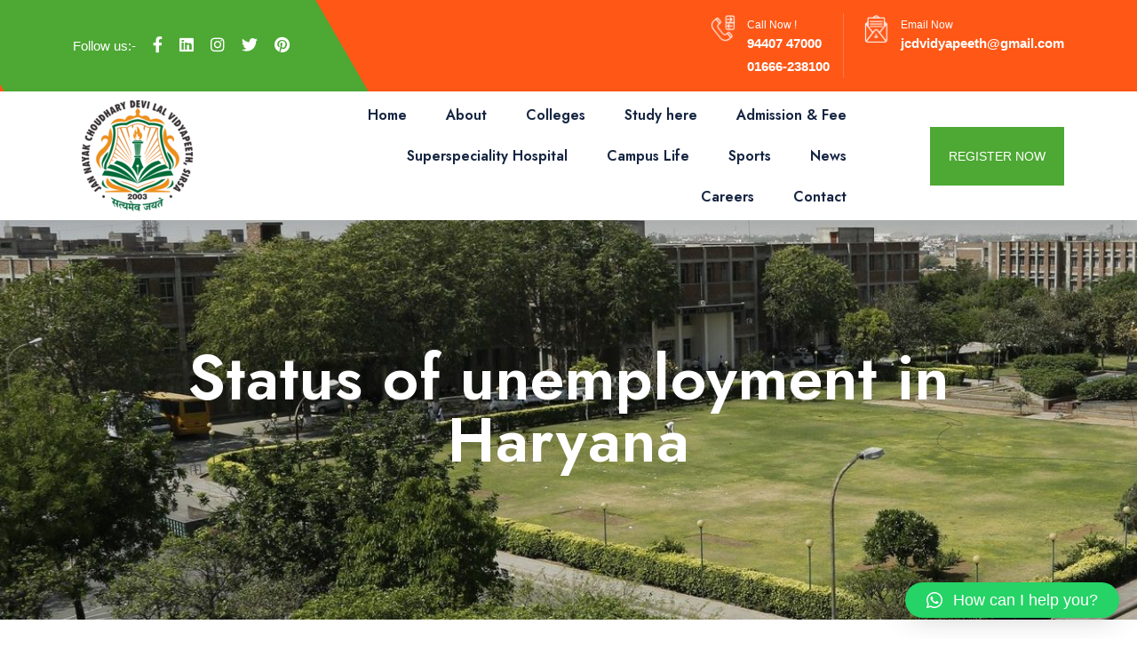

--- FILE ---
content_type: text/html; charset=UTF-8
request_url: https://jcdv.edu.in/status-of-unemployment-in-haryana/
body_size: 23540
content:
<!doctype html>
<html lang="en-US">

<head>
    <meta charset="UTF-8">
    <meta name="viewport" content="width=device-width, initial-scale=1">
 
    <meta name='robots' content='index, follow, max-image-preview:large, max-snippet:-1, max-video-preview:-1' />
	<style>img:is([sizes="auto" i], [sizes^="auto," i]) { contain-intrinsic-size: 3000px 1500px }</style>
	
	<!-- This site is optimized with the Yoast SEO plugin v24.5 - https://yoast.com/wordpress/plugins/seo/ -->
	<title>Status of unemployment in Haryana</title>
	<meta name="description" content="According to Dr. Kuldip Singh Dhindsa, the unemployment rate in Haryana (8.8 percent) is a matter of concern." />
	<link rel="canonical" href="https://jcdv.edu.in/status-of-unemployment-in-haryana/" />
	<meta property="og:locale" content="en_US" />
	<meta property="og:type" content="article" />
	<meta property="og:title" content="Status of unemployment in Haryana" />
	<meta property="og:description" content="According to Dr. Kuldip Singh Dhindsa, the unemployment rate in Haryana (8.8 percent) is a matter of concern." />
	<meta property="og:url" content="https://jcdv.edu.in/status-of-unemployment-in-haryana/" />
	<meta property="og:site_name" content="Jan Nayak Choudhary Devi Lal Vidyapeeth" />
	<meta property="article:publisher" content="https://www.facebook.com/jcdvharyana/" />
	<meta property="article:published_time" content="2023-09-11T13:16:38+00:00" />
	<meta property="og:image" content="https://jcdv.edu.in/wp-content/uploads/2023/09/unemployment.jpg" />
	<meta property="og:image:width" content="1200" />
	<meta property="og:image:height" content="630" />
	<meta property="og:image:type" content="image/jpeg" />
	<meta name="author" content="JCDV" />
	<meta name="twitter:card" content="summary_large_image" />
	<meta name="twitter:creator" content="@webmaster" />
	<meta name="twitter:site" content="@JCDVSRS" />
	<meta name="twitter:label1" content="Written by" />
	<meta name="twitter:data1" content="JCDV" />
	<meta name="twitter:label2" content="Est. reading time" />
	<meta name="twitter:data2" content="2 minutes" />
	<script type="application/ld+json" class="yoast-schema-graph">{"@context":"https://schema.org","@graph":[{"@type":"WebPage","@id":"https://jcdv.edu.in/status-of-unemployment-in-haryana/","url":"https://jcdv.edu.in/status-of-unemployment-in-haryana/","name":"Status of unemployment in Haryana","isPartOf":{"@id":"https://jcdv.edu.in/#website"},"primaryImageOfPage":{"@id":"https://jcdv.edu.in/status-of-unemployment-in-haryana/#primaryimage"},"image":{"@id":"https://jcdv.edu.in/status-of-unemployment-in-haryana/#primaryimage"},"thumbnailUrl":"https://jcdv.edu.in/wp-content/uploads/2023/09/unemployment.jpg","datePublished":"2023-09-11T13:16:38+00:00","author":{"@id":"https://jcdv.edu.in/#/schema/person/7d4ecd0a5b576c1efc33dd46add051b8"},"description":"According to Dr. Kuldip Singh Dhindsa, the unemployment rate in Haryana (8.8 percent) is a matter of concern.","breadcrumb":{"@id":"https://jcdv.edu.in/status-of-unemployment-in-haryana/#breadcrumb"},"inLanguage":"en-US","potentialAction":[{"@type":"ReadAction","target":["https://jcdv.edu.in/status-of-unemployment-in-haryana/"]}]},{"@type":"ImageObject","inLanguage":"en-US","@id":"https://jcdv.edu.in/status-of-unemployment-in-haryana/#primaryimage","url":"https://jcdv.edu.in/wp-content/uploads/2023/09/unemployment.jpg","contentUrl":"https://jcdv.edu.in/wp-content/uploads/2023/09/unemployment.jpg","width":1200,"height":630,"caption":"unemployment"},{"@type":"BreadcrumbList","@id":"https://jcdv.edu.in/status-of-unemployment-in-haryana/#breadcrumb","itemListElement":[{"@type":"ListItem","position":1,"name":"Home","item":"https://jcdv.edu.in/"},{"@type":"ListItem","position":2,"name":"Status of unemployment in Haryana"}]},{"@type":"WebSite","@id":"https://jcdv.edu.in/#website","url":"https://jcdv.edu.in/","name":"Jan Nayak Choudhary Devi Lal Vidyapeeth","description":"Barnala Road, Sirsa","potentialAction":[{"@type":"SearchAction","target":{"@type":"EntryPoint","urlTemplate":"https://jcdv.edu.in/?s={search_term_string}"},"query-input":{"@type":"PropertyValueSpecification","valueRequired":true,"valueName":"search_term_string"}}],"inLanguage":"en-US"},{"@type":"Person","@id":"https://jcdv.edu.in/#/schema/person/7d4ecd0a5b576c1efc33dd46add051b8","name":"JCDV","image":{"@type":"ImageObject","inLanguage":"en-US","@id":"https://jcdv.edu.in/#/schema/person/image/","url":"https://secure.gravatar.com/avatar/40d21e69abe32659608f598fe48dd965?s=96&d=mm&r=g","contentUrl":"https://secure.gravatar.com/avatar/40d21e69abe32659608f598fe48dd965?s=96&d=mm&r=g","caption":"JCDV"},"sameAs":["https://x.com/webmaster"]}]}</script>
	<!-- / Yoast SEO plugin. -->


<link rel='dns-prefetch' href='//fonts.googleapis.com' />
<link rel="alternate" type="application/rss+xml" title="Jan Nayak Choudhary Devi Lal Vidyapeeth &raquo; Feed" href="https://jcdv.edu.in/feed/" />
<script type="text/javascript">
/* <![CDATA[ */
window._wpemojiSettings = {"baseUrl":"https:\/\/s.w.org\/images\/core\/emoji\/15.0.3\/72x72\/","ext":".png","svgUrl":"https:\/\/s.w.org\/images\/core\/emoji\/15.0.3\/svg\/","svgExt":".svg","source":{"concatemoji":"https:\/\/jcdv.edu.in\/wp-includes\/js\/wp-emoji-release.min.js?ver=6.7.4"}};
/*! This file is auto-generated */
!function(i,n){var o,s,e;function c(e){try{var t={supportTests:e,timestamp:(new Date).valueOf()};sessionStorage.setItem(o,JSON.stringify(t))}catch(e){}}function p(e,t,n){e.clearRect(0,0,e.canvas.width,e.canvas.height),e.fillText(t,0,0);var t=new Uint32Array(e.getImageData(0,0,e.canvas.width,e.canvas.height).data),r=(e.clearRect(0,0,e.canvas.width,e.canvas.height),e.fillText(n,0,0),new Uint32Array(e.getImageData(0,0,e.canvas.width,e.canvas.height).data));return t.every(function(e,t){return e===r[t]})}function u(e,t,n){switch(t){case"flag":return n(e,"\ud83c\udff3\ufe0f\u200d\u26a7\ufe0f","\ud83c\udff3\ufe0f\u200b\u26a7\ufe0f")?!1:!n(e,"\ud83c\uddfa\ud83c\uddf3","\ud83c\uddfa\u200b\ud83c\uddf3")&&!n(e,"\ud83c\udff4\udb40\udc67\udb40\udc62\udb40\udc65\udb40\udc6e\udb40\udc67\udb40\udc7f","\ud83c\udff4\u200b\udb40\udc67\u200b\udb40\udc62\u200b\udb40\udc65\u200b\udb40\udc6e\u200b\udb40\udc67\u200b\udb40\udc7f");case"emoji":return!n(e,"\ud83d\udc26\u200d\u2b1b","\ud83d\udc26\u200b\u2b1b")}return!1}function f(e,t,n){var r="undefined"!=typeof WorkerGlobalScope&&self instanceof WorkerGlobalScope?new OffscreenCanvas(300,150):i.createElement("canvas"),a=r.getContext("2d",{willReadFrequently:!0}),o=(a.textBaseline="top",a.font="600 32px Arial",{});return e.forEach(function(e){o[e]=t(a,e,n)}),o}function t(e){var t=i.createElement("script");t.src=e,t.defer=!0,i.head.appendChild(t)}"undefined"!=typeof Promise&&(o="wpEmojiSettingsSupports",s=["flag","emoji"],n.supports={everything:!0,everythingExceptFlag:!0},e=new Promise(function(e){i.addEventListener("DOMContentLoaded",e,{once:!0})}),new Promise(function(t){var n=function(){try{var e=JSON.parse(sessionStorage.getItem(o));if("object"==typeof e&&"number"==typeof e.timestamp&&(new Date).valueOf()<e.timestamp+604800&&"object"==typeof e.supportTests)return e.supportTests}catch(e){}return null}();if(!n){if("undefined"!=typeof Worker&&"undefined"!=typeof OffscreenCanvas&&"undefined"!=typeof URL&&URL.createObjectURL&&"undefined"!=typeof Blob)try{var e="postMessage("+f.toString()+"("+[JSON.stringify(s),u.toString(),p.toString()].join(",")+"));",r=new Blob([e],{type:"text/javascript"}),a=new Worker(URL.createObjectURL(r),{name:"wpTestEmojiSupports"});return void(a.onmessage=function(e){c(n=e.data),a.terminate(),t(n)})}catch(e){}c(n=f(s,u,p))}t(n)}).then(function(e){for(var t in e)n.supports[t]=e[t],n.supports.everything=n.supports.everything&&n.supports[t],"flag"!==t&&(n.supports.everythingExceptFlag=n.supports.everythingExceptFlag&&n.supports[t]);n.supports.everythingExceptFlag=n.supports.everythingExceptFlag&&!n.supports.flag,n.DOMReady=!1,n.readyCallback=function(){n.DOMReady=!0}}).then(function(){return e}).then(function(){var e;n.supports.everything||(n.readyCallback(),(e=n.source||{}).concatemoji?t(e.concatemoji):e.wpemoji&&e.twemoji&&(t(e.twemoji),t(e.wpemoji)))}))}((window,document),window._wpemojiSettings);
/* ]]> */
</script>
<style id='wp-emoji-styles-inline-css' type='text/css'>

	img.wp-smiley, img.emoji {
		display: inline !important;
		border: none !important;
		box-shadow: none !important;
		height: 1em !important;
		width: 1em !important;
		margin: 0 0.07em !important;
		vertical-align: -0.1em !important;
		background: none !important;
		padding: 0 !important;
	}
</style>
<link rel='stylesheet' id='wp-block-library-css' href='https://jcdv.edu.in/wp-includes/css/dist/block-library/style.min.css?ver=6.7.4' type='text/css' media='all' />
<style id='depicter-slider-style-inline-css' type='text/css'>
/*!***************************************************************************************************************************************************************************************************************************************!*\
  !*** css ./node_modules/css-loader/dist/cjs.js??ruleSet[1].rules[3].use[1]!./node_modules/postcss-loader/dist/cjs.js??ruleSet[1].rules[3].use[2]!./node_modules/sass-loader/dist/cjs.js??ruleSet[1].rules[3].use[3]!./src/style.scss ***!
  \***************************************************************************************************************************************************************************************************************************************/
/**
 * The following styles get applied both on the front of your site
 * and in the editor.
 *
 * Replace them with your own styles or remove the file completely.
 */
.wp-block-create-block-depicter {
  background-color: #21759b;
  color: #fff;
  padding: 2px;
}

/*# sourceMappingURL=style-index.css.map*/
</style>
<style id='classic-theme-styles-inline-css' type='text/css'>
/*! This file is auto-generated */
.wp-block-button__link{color:#fff;background-color:#32373c;border-radius:9999px;box-shadow:none;text-decoration:none;padding:calc(.667em + 2px) calc(1.333em + 2px);font-size:1.125em}.wp-block-file__button{background:#32373c;color:#fff;text-decoration:none}
</style>
<style id='global-styles-inline-css' type='text/css'>
:root{--wp--preset--aspect-ratio--square: 1;--wp--preset--aspect-ratio--4-3: 4/3;--wp--preset--aspect-ratio--3-4: 3/4;--wp--preset--aspect-ratio--3-2: 3/2;--wp--preset--aspect-ratio--2-3: 2/3;--wp--preset--aspect-ratio--16-9: 16/9;--wp--preset--aspect-ratio--9-16: 9/16;--wp--preset--color--black: #000000;--wp--preset--color--cyan-bluish-gray: #abb8c3;--wp--preset--color--white: #ffffff;--wp--preset--color--pale-pink: #f78da7;--wp--preset--color--vivid-red: #cf2e2e;--wp--preset--color--luminous-vivid-orange: #ff6900;--wp--preset--color--luminous-vivid-amber: #fcb900;--wp--preset--color--light-green-cyan: #7bdcb5;--wp--preset--color--vivid-green-cyan: #00d084;--wp--preset--color--pale-cyan-blue: #8ed1fc;--wp--preset--color--vivid-cyan-blue: #0693e3;--wp--preset--color--vivid-purple: #9b51e0;--wp--preset--gradient--vivid-cyan-blue-to-vivid-purple: linear-gradient(135deg,rgba(6,147,227,1) 0%,rgb(155,81,224) 100%);--wp--preset--gradient--light-green-cyan-to-vivid-green-cyan: linear-gradient(135deg,rgb(122,220,180) 0%,rgb(0,208,130) 100%);--wp--preset--gradient--luminous-vivid-amber-to-luminous-vivid-orange: linear-gradient(135deg,rgba(252,185,0,1) 0%,rgba(255,105,0,1) 100%);--wp--preset--gradient--luminous-vivid-orange-to-vivid-red: linear-gradient(135deg,rgba(255,105,0,1) 0%,rgb(207,46,46) 100%);--wp--preset--gradient--very-light-gray-to-cyan-bluish-gray: linear-gradient(135deg,rgb(238,238,238) 0%,rgb(169,184,195) 100%);--wp--preset--gradient--cool-to-warm-spectrum: linear-gradient(135deg,rgb(74,234,220) 0%,rgb(151,120,209) 20%,rgb(207,42,186) 40%,rgb(238,44,130) 60%,rgb(251,105,98) 80%,rgb(254,248,76) 100%);--wp--preset--gradient--blush-light-purple: linear-gradient(135deg,rgb(255,206,236) 0%,rgb(152,150,240) 100%);--wp--preset--gradient--blush-bordeaux: linear-gradient(135deg,rgb(254,205,165) 0%,rgb(254,45,45) 50%,rgb(107,0,62) 100%);--wp--preset--gradient--luminous-dusk: linear-gradient(135deg,rgb(255,203,112) 0%,rgb(199,81,192) 50%,rgb(65,88,208) 100%);--wp--preset--gradient--pale-ocean: linear-gradient(135deg,rgb(255,245,203) 0%,rgb(182,227,212) 50%,rgb(51,167,181) 100%);--wp--preset--gradient--electric-grass: linear-gradient(135deg,rgb(202,248,128) 0%,rgb(113,206,126) 100%);--wp--preset--gradient--midnight: linear-gradient(135deg,rgb(2,3,129) 0%,rgb(40,116,252) 100%);--wp--preset--font-size--small: 13px;--wp--preset--font-size--medium: 20px;--wp--preset--font-size--large: 36px;--wp--preset--font-size--x-large: 42px;--wp--preset--spacing--20: 0.44rem;--wp--preset--spacing--30: 0.67rem;--wp--preset--spacing--40: 1rem;--wp--preset--spacing--50: 1.5rem;--wp--preset--spacing--60: 2.25rem;--wp--preset--spacing--70: 3.38rem;--wp--preset--spacing--80: 5.06rem;--wp--preset--shadow--natural: 6px 6px 9px rgba(0, 0, 0, 0.2);--wp--preset--shadow--deep: 12px 12px 50px rgba(0, 0, 0, 0.4);--wp--preset--shadow--sharp: 6px 6px 0px rgba(0, 0, 0, 0.2);--wp--preset--shadow--outlined: 6px 6px 0px -3px rgba(255, 255, 255, 1), 6px 6px rgba(0, 0, 0, 1);--wp--preset--shadow--crisp: 6px 6px 0px rgba(0, 0, 0, 1);}:where(.is-layout-flex){gap: 0.5em;}:where(.is-layout-grid){gap: 0.5em;}body .is-layout-flex{display: flex;}.is-layout-flex{flex-wrap: wrap;align-items: center;}.is-layout-flex > :is(*, div){margin: 0;}body .is-layout-grid{display: grid;}.is-layout-grid > :is(*, div){margin: 0;}:where(.wp-block-columns.is-layout-flex){gap: 2em;}:where(.wp-block-columns.is-layout-grid){gap: 2em;}:where(.wp-block-post-template.is-layout-flex){gap: 1.25em;}:where(.wp-block-post-template.is-layout-grid){gap: 1.25em;}.has-black-color{color: var(--wp--preset--color--black) !important;}.has-cyan-bluish-gray-color{color: var(--wp--preset--color--cyan-bluish-gray) !important;}.has-white-color{color: var(--wp--preset--color--white) !important;}.has-pale-pink-color{color: var(--wp--preset--color--pale-pink) !important;}.has-vivid-red-color{color: var(--wp--preset--color--vivid-red) !important;}.has-luminous-vivid-orange-color{color: var(--wp--preset--color--luminous-vivid-orange) !important;}.has-luminous-vivid-amber-color{color: var(--wp--preset--color--luminous-vivid-amber) !important;}.has-light-green-cyan-color{color: var(--wp--preset--color--light-green-cyan) !important;}.has-vivid-green-cyan-color{color: var(--wp--preset--color--vivid-green-cyan) !important;}.has-pale-cyan-blue-color{color: var(--wp--preset--color--pale-cyan-blue) !important;}.has-vivid-cyan-blue-color{color: var(--wp--preset--color--vivid-cyan-blue) !important;}.has-vivid-purple-color{color: var(--wp--preset--color--vivid-purple) !important;}.has-black-background-color{background-color: var(--wp--preset--color--black) !important;}.has-cyan-bluish-gray-background-color{background-color: var(--wp--preset--color--cyan-bluish-gray) !important;}.has-white-background-color{background-color: var(--wp--preset--color--white) !important;}.has-pale-pink-background-color{background-color: var(--wp--preset--color--pale-pink) !important;}.has-vivid-red-background-color{background-color: var(--wp--preset--color--vivid-red) !important;}.has-luminous-vivid-orange-background-color{background-color: var(--wp--preset--color--luminous-vivid-orange) !important;}.has-luminous-vivid-amber-background-color{background-color: var(--wp--preset--color--luminous-vivid-amber) !important;}.has-light-green-cyan-background-color{background-color: var(--wp--preset--color--light-green-cyan) !important;}.has-vivid-green-cyan-background-color{background-color: var(--wp--preset--color--vivid-green-cyan) !important;}.has-pale-cyan-blue-background-color{background-color: var(--wp--preset--color--pale-cyan-blue) !important;}.has-vivid-cyan-blue-background-color{background-color: var(--wp--preset--color--vivid-cyan-blue) !important;}.has-vivid-purple-background-color{background-color: var(--wp--preset--color--vivid-purple) !important;}.has-black-border-color{border-color: var(--wp--preset--color--black) !important;}.has-cyan-bluish-gray-border-color{border-color: var(--wp--preset--color--cyan-bluish-gray) !important;}.has-white-border-color{border-color: var(--wp--preset--color--white) !important;}.has-pale-pink-border-color{border-color: var(--wp--preset--color--pale-pink) !important;}.has-vivid-red-border-color{border-color: var(--wp--preset--color--vivid-red) !important;}.has-luminous-vivid-orange-border-color{border-color: var(--wp--preset--color--luminous-vivid-orange) !important;}.has-luminous-vivid-amber-border-color{border-color: var(--wp--preset--color--luminous-vivid-amber) !important;}.has-light-green-cyan-border-color{border-color: var(--wp--preset--color--light-green-cyan) !important;}.has-vivid-green-cyan-border-color{border-color: var(--wp--preset--color--vivid-green-cyan) !important;}.has-pale-cyan-blue-border-color{border-color: var(--wp--preset--color--pale-cyan-blue) !important;}.has-vivid-cyan-blue-border-color{border-color: var(--wp--preset--color--vivid-cyan-blue) !important;}.has-vivid-purple-border-color{border-color: var(--wp--preset--color--vivid-purple) !important;}.has-vivid-cyan-blue-to-vivid-purple-gradient-background{background: var(--wp--preset--gradient--vivid-cyan-blue-to-vivid-purple) !important;}.has-light-green-cyan-to-vivid-green-cyan-gradient-background{background: var(--wp--preset--gradient--light-green-cyan-to-vivid-green-cyan) !important;}.has-luminous-vivid-amber-to-luminous-vivid-orange-gradient-background{background: var(--wp--preset--gradient--luminous-vivid-amber-to-luminous-vivid-orange) !important;}.has-luminous-vivid-orange-to-vivid-red-gradient-background{background: var(--wp--preset--gradient--luminous-vivid-orange-to-vivid-red) !important;}.has-very-light-gray-to-cyan-bluish-gray-gradient-background{background: var(--wp--preset--gradient--very-light-gray-to-cyan-bluish-gray) !important;}.has-cool-to-warm-spectrum-gradient-background{background: var(--wp--preset--gradient--cool-to-warm-spectrum) !important;}.has-blush-light-purple-gradient-background{background: var(--wp--preset--gradient--blush-light-purple) !important;}.has-blush-bordeaux-gradient-background{background: var(--wp--preset--gradient--blush-bordeaux) !important;}.has-luminous-dusk-gradient-background{background: var(--wp--preset--gradient--luminous-dusk) !important;}.has-pale-ocean-gradient-background{background: var(--wp--preset--gradient--pale-ocean) !important;}.has-electric-grass-gradient-background{background: var(--wp--preset--gradient--electric-grass) !important;}.has-midnight-gradient-background{background: var(--wp--preset--gradient--midnight) !important;}.has-small-font-size{font-size: var(--wp--preset--font-size--small) !important;}.has-medium-font-size{font-size: var(--wp--preset--font-size--medium) !important;}.has-large-font-size{font-size: var(--wp--preset--font-size--large) !important;}.has-x-large-font-size{font-size: var(--wp--preset--font-size--x-large) !important;}
:where(.wp-block-post-template.is-layout-flex){gap: 1.25em;}:where(.wp-block-post-template.is-layout-grid){gap: 1.25em;}
:where(.wp-block-columns.is-layout-flex){gap: 2em;}:where(.wp-block-columns.is-layout-grid){gap: 2em;}
:root :where(.wp-block-pullquote){font-size: 1.5em;line-height: 1.6;}
</style>
<link rel='stylesheet' id='wpsm_tabs_r-font-awesome-front-css' href='https://jcdv.edu.in/wp-content/plugins/tabs-responsive/assets/css/font-awesome/css/font-awesome.min.css?ver=6.7.4' type='text/css' media='all' />
<link rel='stylesheet' id='wpsm_tabs_r_bootstrap-front-css' href='https://jcdv.edu.in/wp-content/plugins/tabs-responsive/assets/css/bootstrap-front.css?ver=6.7.4' type='text/css' media='all' />
<link rel='stylesheet' id='wpsm_tabs_r_animate-css' href='https://jcdv.edu.in/wp-content/plugins/tabs-responsive/assets/css/animate.css?ver=6.7.4' type='text/css' media='all' />
<link rel='stylesheet' id='qeducato-google-fonts-css' href='https://fonts.googleapis.com/css2?family=Jost%3Aital%2Cwght%400%2C100%3B0%2C200%3B0%2C300%3B0%2C400%3B0%2C500%3B0%2C600%3B0%2C700%3B0%2C800%3B0%2C900%3B1%2C100%3B1%2C200%3B1%2C300%3B1%2C400%3B1%2C500%3B1%2C600%3B1%2C700%3B1%2C800%3B1%2C900&#038;display=swap&#038;ver=6.7.4' type='text/css' media='all' />
<link rel='stylesheet' id='bootstrap-css' href='https://jcdv.edu.in/wp-content/themes/qeducato/inc/assets/css/bootstrap.min.css?ver=6.7.4' type='text/css' media='all' />
<link rel='stylesheet' id='animate-css' href='https://jcdv.edu.in/wp-content/themes/qeducato/inc/assets/css/animate.min.css?ver=6.7.4' type='text/css' media='all' />
<link rel='stylesheet' id='magnific-popup-css' href='https://jcdv.edu.in/wp-content/themes/qeducato/inc/assets/css/magnific-popup.css?ver=6.7.4' type='text/css' media='all' />
<link rel='stylesheet' id='fontawesome-all-css' href='https://jcdv.edu.in/wp-content/themes/qeducato/inc/assets/fontawesome/css/all.min.css?ver=6.7.4' type='text/css' media='all' />
<link rel='stylesheet' id='dripicons-css' href='https://jcdv.edu.in/wp-content/themes/qeducato/inc/assets/css/dripicons.css?ver=6.7.4' type='text/css' media='all' />
<link rel='stylesheet' id='slick-css' href='https://jcdv.edu.in/wp-content/themes/qeducato/inc/assets/css/slick.css?ver=6.7.4' type='text/css' media='all' />
<link rel='stylesheet' id='meanmenu-css' href='https://jcdv.edu.in/wp-content/themes/qeducato/inc/assets/css/meanmenu.css?ver=6.7.4' type='text/css' media='all' />
<link rel='stylesheet' id='qeducato-default-css' href='https://jcdv.edu.in/wp-content/themes/qeducato/inc/assets/css/default.css?ver=6.7.4' type='text/css' media='all' />
<link rel='stylesheet' id='qeducato-style-css' href='https://jcdv.edu.in/wp-content/themes/qeducato/inc/assets/css/style.css?ver=6.7.4' type='text/css' media='all' />
<link rel='stylesheet' id='qeducato-responsive-css' href='https://jcdv.edu.in/wp-content/themes/qeducato/inc/assets/css/responsive.css?ver=6.7.4' type='text/css' media='all' />
<link rel='stylesheet' id='recent-posts-widget-with-thumbnails-public-style-css' href='https://jcdv.edu.in/wp-content/plugins/recent-posts-widget-with-thumbnails/public.css?ver=7.1.1' type='text/css' media='all' />
<link rel='stylesheet' id='qlwapp-css' href='https://jcdv.edu.in/wp-content/plugins/wp-whatsapp-chat/build/frontend/css/style.css?ver=7.5.3' type='text/css' media='all' />
<link rel='stylesheet' id='bws-custom-style-css' href='http://jcdv.edu.in/wp-content/uploads/bws-custom-code/bws-custom-code.css?ver=2.4.2' type='text/css' media='all' />
<link rel='stylesheet' id='lepopup-style-css' href='https://jcdv.edu.in/wp-content/plugins/halfdata-green-popups/css/style.css?ver=7.53' type='text/css' media='all' />
<link rel='stylesheet' id='airdatepicker-css' href='https://jcdv.edu.in/wp-content/plugins/halfdata-green-popups/css/airdatepicker.css?ver=7.53' type='text/css' media='all' />
<link rel='stylesheet' id='upk-site-css' href='https://jcdv.edu.in/wp-content/plugins/ultimate-post-kit/assets/css/upk-site.css?ver=3.13.7' type='text/css' media='all' />
<script type="text/javascript" src="https://jcdv.edu.in/wp-includes/js/jquery/jquery.min.js?ver=3.7.1" id="jquery-core-js"></script>
<script type="text/javascript" src="https://jcdv.edu.in/wp-includes/js/jquery/jquery-migrate.min.js?ver=3.4.1" id="jquery-migrate-js"></script>
<link rel="https://api.w.org/" href="https://jcdv.edu.in/wp-json/" /><link rel="alternate" title="JSON" type="application/json" href="https://jcdv.edu.in/wp-json/wp/v2/posts/48678" /><link rel="EditURI" type="application/rsd+xml" title="RSD" href="https://jcdv.edu.in/xmlrpc.php?rsd" />
<meta name="generator" content="WordPress 6.7.4" />
<link rel='shortlink' href='https://jcdv.edu.in/?p=48678' />
<link rel="alternate" title="oEmbed (JSON)" type="application/json+oembed" href="https://jcdv.edu.in/wp-json/oembed/1.0/embed?url=https%3A%2F%2Fjcdv.edu.in%2Fstatus-of-unemployment-in-haryana%2F" />
<link rel="alternate" title="oEmbed (XML)" type="text/xml+oembed" href="https://jcdv.edu.in/wp-json/oembed/1.0/embed?url=https%3A%2F%2Fjcdv.edu.in%2Fstatus-of-unemployment-in-haryana%2F&#038;format=xml" />
<meta name="generator" content="Redux 4.5.6" /><script async src="https://pagead2.googlesyndication.com/pagead/js/adsbygoogle.js?client=ca-pub-3808020484285585" crossorigin="anonymous"></script><script type="application/javascript">
  (function(b, o, n, g, s, r, c) { if (b[s]) return; b[s] = {}; b[s].scriptToken = "Xzc4NjU1NzE5NQ"; r = o.createElement(n); c = o.getElementsByTagName(n)[0]; r.async = 1; r.src = g; r.id = s + n; c.parentNode.insertBefore(r, c); })(window, document, "script", "//cdn.oribi.io/Xzc4NjU1NzE5NQ/oribi.js", "ORIBI");
</script> <meta name="generator" content="Elementor 3.27.6; features: additional_custom_breakpoints; settings: css_print_method-external, google_font-enabled, font_display-swap">
			<style>
				.e-con.e-parent:nth-of-type(n+4):not(.e-lazyloaded):not(.e-no-lazyload),
				.e-con.e-parent:nth-of-type(n+4):not(.e-lazyloaded):not(.e-no-lazyload) * {
					background-image: none !important;
				}
				@media screen and (max-height: 1024px) {
					.e-con.e-parent:nth-of-type(n+3):not(.e-lazyloaded):not(.e-no-lazyload),
					.e-con.e-parent:nth-of-type(n+3):not(.e-lazyloaded):not(.e-no-lazyload) * {
						background-image: none !important;
					}
				}
				@media screen and (max-height: 640px) {
					.e-con.e-parent:nth-of-type(n+2):not(.e-lazyloaded):not(.e-no-lazyload),
					.e-con.e-parent:nth-of-type(n+2):not(.e-lazyloaded):not(.e-no-lazyload) * {
						background-image: none !important;
					}
				}
			</style>
			<meta name="generator" content="Powered by WPBakery Page Builder - drag and drop page builder for WordPress."/>

		<script>var lepopup_customjs_handlers={};var lepopup_cookie_value="ilovefamily";var lepopup_events_data={};var lepopup_content_id="48678";</script><script>function lepopup_add_event(_event,_data){if(typeof _lepopup_add_event == typeof undefined){jQuery(document).ready(function(){_lepopup_add_event(_event,_data);});}else{_lepopup_add_event(_event,_data);}}</script>		<style type="text/css" id="wp-custom-css">
			/* --------------------------------------------------------
   CUSTOM CSS: Highlight Admission Form Link (JCD College)
   Purpose: Creates a bold styled box and CTA button to
   highlight the admission form link for JCD Memorial College.
   Date: June 2025
   Author: Subhash
-------------------------------------------------------- */

.admission-text {
  margin-bottom: 16px; /* Adjust space as needed */
  line-height: 1.6;
  font-size: 16px;
}


/* --------------------------------------------------------
   CUSTOM CSS: logo and others
-------------------------------------------------------- */

.logo {
    padding: 10px;
}
a#scrollUp {
    display: none !important;
}
.link {
            color: red; /* Highlighted with red color */
            text-decoration: none;
            font-weight: bold;

}
.rpwwt-post-title {
    color: #fff;
}
.copy-text img {
    width: 20% !important;
}
@media (max-width: 767px){
.logo img {
    width: 65px;
}}
@media (min-width: 768px) and (max-width: 991px){
.logo img {
    width: 85px;
}
}
.page-id-7626 .breadcrumb-area {
   background-image: url(https://jcdv.edu.in/wp-content/uploads/2023/06/jcdm-engineering-college-sirsa.jpg);
}

.page-id-47917 .breadcrumb-area {
  background-image: url('https://jcdv.edu.in/wp-content/uploads/2023/06/dental-.jpg');
}
.page-id-48039 .breadcrumb-area {
  background-image: url('https://jcdv.edu.in/wp-content/uploads/2023/06/ibm-header.jpg');
}
.page-id-47933 .breadcrumb-area {
  background-image: url('https://jcdv.edu.in/wp-content/uploads/2023/06/pharma-header.jpg');
}
.page-id-48000 .breadcrumb-area {
  background-image: url('https://jcdv.edu.in/wp-content/uploads/2023/06/jcd-edution-college-.jpg');
}

p.gform_required_legend {
    display: none !important;
}
.second-header-btn .btn {
    background: #ff7350;
    font-size: 14px ;
    color: #fff;
    padding: 25px 20px;
    position: relative;
    border-radius: 0;
}
i.fal.fa-search {
    display: none;
}
.main-menu ul li a {
    padding: 10px 0;
}
​.single-bws-gallery .header-wrapper {
    background-color: initial;
}
.single-bws-gallery #container {
    margin: 0 auto !important;
    max-width: 1200px !important;
    padding: 70px 3% !important;
}
.single-bws-gallery #content {
    float: none;
    max-width: 100% !important;
}
.single-bws-gallery #footer {
    clear:both !important;
}
.single-bws-gallery #sidebar {
    display: none !important;
}
.gallery_box.entry-content {
    width: 100%;
    max-width: 1200px;
    margin: 0 auto;
}

input#gform_submit_button_57 {
    padding: 10px 30px;
    color: white;
    background: #4b7bdd;
}

.breadcrumb-wrap2 {
    display: none;
}		</style>
		<style id="qeducato_data-dynamic-css" title="dynamic-css" class="redux-options-output">body,.widget_categories a{color:#6e6e6e;}.site-content{background-color:#ffffff;}.breadcrumb-area{background-color:#20282E;background-image:url('http://jcdv.edu.in/wp-content/uploads/2023/06/JCDV.jpg');}.footer-bg{background-color:#00173c;background-image:url('http://jcdv.edu.in/wp-content/uploads/2023/03/footer-bg.png');}.footer-social a:hover,.contact-form .btn,.about-area .btn:hover::before,.bsingle__content .blog__btn .btn,.s-about-content .footer-social a:hover,.project-detail .project-info li .btn,.testimonial-active2 .slick-dots .slick-active button,.slider-content h2 span::after,.home-blog-active .slick-arrow, .home-blog-active2 .slick-arrow,.button-group button.active,.breadcrumb,.f-widget-title h2::before, .footer-widget .widgettitle::before,.copyright-wrap,.f-contact i,.cta-area .btn,.event-content .date,.blog-thumb2 .date-home,.step-box .date-box,.about-content2 li .ano,.class-active .slick-arrow,.courses-content .cat,.about-text,.services-box07:hover, .services-box07.active,.second-header::before,.second-header-btn .btn,.slider-content h5::after,.slider-active .slider-btn .btn,.post__tag ul li a:hover,.services-categories li a::after,.brochures-box .inner,.home-blog-active .slick-arrow:hover, .home-blog-active2 .slick-arrow:hover,.portfolio .col3 .grid-item .box a::after,.comment-form .submit,#scrollUp,.search-form .search-submit, .wp-block-search .wp-block-search__button,.top-btn,.widget-social a:hover,.comment-form .submit:hover,.services-08-item:hover .readmore,#scrollUp:hover,.gallery-image figcaption .span::before,.team-thumb .dropdown .xbtn,.blog-content2 .date-home,.f-cta-icon i,.contact-bg02 .btn.ss-btn.active{background-color:#4da834;}.event03 .event-content .time i,.faq-wrap .card-header h2 button::after,.bsingle__content h2:hover a,.testimonial-active2 .ta-info span,.services-box a:hover,.main-menu ul li:hover > a,.main-menu ul li a::after,.project-detail .project-info li .icon,.main-menu ul li:hover > a,.cta-title h2 span,.recent-blog-footer span,.b-meta i,.section-title h5,.event-content .time strong,.courses-content a.readmore,.about-title h5,.header-cta ul li i,blockquote footer,.pricing-body li::before,.pricing-box2.active .price-count h2, .pricing-box2.active .pricing-head h2,.header-three .main-menu .sub-menu li a:hover, .menu .children li a:hover,.footer-link ul li a:hover,.comment-text .avatar-name span,.team-area-content span,.team-area-content li .icon i,.header-social a,a:hover,.services-08-thumb.glyph-icon i,.gallery-image figcaption .span,.team-info span,.team-info h4 a:hover,.single-team:hover .team-info h4,.testimonial-active .slick-arrow,.blog-btn a,.bsingle__post .video-p .video-i,.bsingle__content .meta-info ul li i,.about-content li .icon i{color:#4da834;}.slider-active .slider-btn .btn,.contact-form .btn,.faq-btn,.about-area .btn:hover,.menu .sub-menu, .menu .children,.second-header-btn .btn,.cta-area .btn,.slider-active .slider-btn .btn,.post__tag ul li a:hover,.pricing-box2.active,.menu .children,.sidebar-widget .widgettitle,.tag-cloud-link:hover,.widget-social a:hover,.services-08-item:hover .readmore,.team-info .text,.blog-btn a,.contact-bg02 .btn.ss-btn.active{border-color:#4da834;}.btn.ss-btn.active,.second-header a, .second-header span,.comment-form .submit,.search-form .search-submit,.wp-block-search .wp-block-search__button,.team-thumb .dropdown .xbtn,#scrollUp,.cta-title h2,.footer-widget .widgettitle, .footer-widget .cat-item, .footer-widget .widget ul li,.copyright-wrap .text,.f-cta-icon i,.btn-style-one{color:#fff;}.event-item:hover .event-content,.header-three .second-header,.project-detail .info-column .inner-column2 h3,.btn:hover::before,.conterdown,.s-about-content .footer-social a,.about-area .btn{background-color:#fe5716;}{color:#fe5716;}.about-area .btn,.second-header-btn .btn:hover{border-color:#fe5716;}.blog-area3 .blog-thumb2 .date-home{background-color:#4ea9b4;}{color:#4ea9b4;}{border-color:#4ea9b4;}.copyright-wrap .text,.btn-style-one{background-color:#232323;}h1, h2, h3, h4, h5, h6{color:#232323;}</style>			<style>
				:root {
				--qlwapp-scheme-font-family:inherit;--qlwapp-scheme-font-size:18px;--qlwapp-scheme-icon-size:60px;--qlwapp-scheme-icon-font-size:24px;--qlwapp-scheme-box-message-word-break:break-all;				}
			</style>
			<noscript><style> .wpb_animate_when_almost_visible { opacity: 1; }</style></noscript>
    <!-- BEGIN - Make Tables Responsive -->
    <style type="text/css">
        
    /* Multi-row tables */
    @media (max-width: 650px) {

        .mtr-table tbody,
        .mtr-table {
        	width: 100% !important;
            display: table !important;
        }

        .mtr-table tr,
        .mtr-table .mtr-th-tag,
        .mtr-table .mtr-td-tag {
        	display: block !important;
            clear: both !important;
            height: auto !important;
        }

        .mtr-table .mtr-td-tag,
        .mtr-table .mtr-th-tag {
        	text-align: right !important;
            width: auto !important;
            box-sizing: border-box !important;
            overflow: auto !important;
        }
    
            .mtr-table .mtr-cell-content {
            	text-align: right !important;
            }
            
        .mtr-table tbody,
        .mtr-table tr,
        .mtr-table {
        	border: none !important;
            padding: 0 !important;
        }

        .mtr-table .mtr-td-tag,
        .mtr-table .mtr-th-tag {
        	border: none;
        }

        .mtr-table tr:nth-child(even) .mtr-td-tag,
        .mtr-table tr:nth-child(even) .mtr-th-tag {
            border-bottom: 1px solid #dddddd !important;
            border-left: 1px solid #dddddd !important;
            border-right: 1px solid #dddddd !important;
            border-top: none !important;
        }

        .mtr-table tr:nth-child(odd) .mtr-td-tag,
        .mtr-table tr:nth-child(odd) .mtr-th-tag {
            border-bottom: 1px solid #bbbbbb !important;
            border-left: 1px solid #bbbbbb !important;
            border-right: 1px solid #bbbbbb !important;
            border-top: none !important;
        }

        .mtr-table tr:first-of-type td:first-of-type,
        .mtr-table tr:first-of-type th:first-of-type {
            border-top: 1px solid #bbbbbb !important;
        }

        .mtr-table.mtr-thead-td tr:nth-of-type(2) td:first-child,
        .mtr-table.mtr-thead-td tr:nth-of-type(2) th:first-child,
        .mtr-table.mtr-tr-th tr:nth-of-type(2) td:first-child,
        .mtr-table.mtr-tr-th tr:nth-of-type(2) th:first-child,
        .mtr-table.mtr-tr-td tr:nth-of-type(2) td:first-child,
        .mtr-table.mtr-tr-td tr:nth-of-type(2) th:first-child {
            border-top: 1px solid #dddddd !important;
        }
            .mtr-table tr:nth-child(even),
            .mtr-table tr:nth-child(even) .mtr-td-tag,
            .mtr-table tr:nth-child(even) .mtr-th-tag {
                background: #ffffff !important;
            }

            .mtr-table tr:nth-child(odd),
            .mtr-table tr:nth-child(odd) .mtr-td-tag,
            .mtr-table tr:nth-child(odd) .mtr-th-tag {
                background: #dddddd !important;
            }
        .mtr-table .mtr-td-tag,
        .mtr-table .mtr-td-tag:first-child,
        .mtr-table .mtr-th-tag,
        .mtr-table .mtr-th-tag:first-child {
            padding: 5px 10px !important;
        }
        
        .mtr-table td[data-mtr-content]:before,
        .mtr-table th[data-mtr-content]:before {
        	display: inline-block !important;
        	content: attr(data-mtr-content) !important;
        	float: left !important;
            text-align: left !important;
            white-space: pre-line !important;
        }
        
        .mtr-table thead,
        .mtr-table.mtr-tr-th tr:first-of-type,
        .mtr-table.mtr-tr-td tr:first-of-type,
        .mtr-table colgroup {
        	display: none !important;
        }
    
        .mtr-cell-content {
            max-width: 49% !important;
            display: inline-block !important;
        }
            
        .mtr-table td[data-mtr-content]:before,
        .mtr-table th[data-mtr-content]:before {
            max-width: 49% !important;
        }
            
    }
    
    /* Single-row tables */
    @media (max-width: 650px) {

        .mtr-one-row-table .mtr-td-tag,
        .mtr-one-row-table .mtr-th-tag {
            box-sizing: border-box !important;
        }

        .mtr-one-row-table colgroup {
        	display: none !important;
        }

    
        .mtr-one-row-table tbody,
        .mtr-one-row-table tr,
        .mtr-one-row-table {
        	border: none !important;
            padding: 0 !important;
            width: 100% !important;
            display: block;
        }

        .mtr-one-row-table .mtr-td-tag,
        .mtr-one-row-table .mtr-th-tag {
            border: none;
        }
        
        .mtr-one-row-table .mtr-td-tag,
        .mtr-one-row-table .mtr-th-tag {
        	display: block !important;
            width: 50% !important;
        }
        .mtr-one-row-table tr {
            display: flex !important;
            flex-wrap: wrap !important;
        }
        
            .mtr-one-row-table td:nth-child(4n+1),
            .mtr-one-row-table th:nth-child(4n+1),
            .mtr-one-row-table td:nth-child(4n+2),
            .mtr-one-row-table th:nth-child(4n+2) {
                background: #dddddd !important;
            }

            .mtr-one-row-table th:nth-child(2n+1),
            .mtr-one-row-table td:nth-child(2n+1) {
                border-right: 1px solid #bbbbbb !important;
                border-left: 1px solid #bbbbbb !important;
            }

            .mtr-one-row-table td:nth-child(2n+2),
            .mtr-one-row-table th:nth-child(2n+2) {
                border-right: 1px solid #bbbbbb !important;
            }

            /* last two */
            .mtr-one-row-table td:nth-last-child(-n+2),
            .mtr-one-row-table th:nth-last-child(-n+2) {
                border-bottom: 1px solid #bbbbbb !important;
            }
            
        .mtr-one-row-table .mtr-td-tag,
        .mtr-one-row-table .mtr-th-tag {
            border-top: 1px solid #bbbbbb !important;
            padding: 5px 10px !important;
        }
        
    }
    </style>
    <!-- END - Make Tables Responsive -->
        </head>

<body class="post-template-default single single-post postid-48678 single-format-standard gllr_qeducato wpb-js-composer js-comp-ver-6.2.0 vc_responsive elementor-default elementor-kit-47198">

         	
           
<header class="header-area header-three">     
    <!-- header -->
     <div class="header-top second-header d-none d-md-block">
                <div class="container">
                    <div class="row align-items-center">      
                       
                        <div class="col-lg-4 col-md-4 d-none d-lg-block ">
                           <div class="header-social">
                                <span>
                                                                        Follow us:-
                             									<a href="https://www.facebook.com/jcdvharyana/" target="_blank" title="Facebook"><i class="fab fa-facebook-f"></i></a>
                                    <a href="https://www.linkedin.com/company/jcdvsirsa/" target="_blank" title="LinkedIn"><i class="fab fa-linkedin"></i></a>   
									<a href="https://www.instagram.com/jcdvsrs/" target="_blank" title="Instagram"><i class="fab fa-instagram"></i></a>      									
                                    <a href="https://twitter.com/jcdvsrs" target="_blank" title="Twitter"><i class="fab fa-twitter"></i></a>
                                    <a href="https://pinterest.com/jcdvsrs/" target="_blank" title="Pinterest"><i class="fab fa-pinterest"></i></a>                                                                    </span>                    
                                   <!--  /social media icon redux -->                               
                            </div>
                        </div>
                          <div class="col-lg-8 col-md-8 d-none d-lg-block text-right">
                              <div class="header-cta">
                                <ul>
                                                                    <li>
                                      <div class="call-box">
                                         <div class="icon">
                                            <img src="https://jcdv.edu.in/wp-content/uploads/2023/06/phone1.png" alt="https://jcdv.edu.in/wp-content/uploads/2023/06/phone1.png">
                                         </div>
                                         <div class="text">
                                             <span>Call Now !</span> <strong><a href="tel:+919440747000">94407 47000</a><br/><a href="tel:+9116662381000">01666-238100</a></strong>                         
                                         </div>
                                      </div>
                                   </li>
                                                                                                          
                                   <li>
                                      <div class="call-box">
                                         <div class="icon">
                                            <img src="https://jcdv.edu.in/wp-content/uploads/2023/06/email.png" alt="https://jcdv.edu.in/wp-content/uploads/2023/06/email.png">
                                         </div>
                                         <div class="text">
                                              <span>Email Now</span>                                             <strong> <a href="mailto:jcdvidyapeeth@gmail.com">jcdvidyapeeth@gmail.com</a></strong>                                            </div>
                                      </div>
                                   </li>     
                                                                     </ul>
                             </div>                        
                        </div>
                        
                    </div>
                </div>
            </div>
           
      
      <div id="header-sticky" class="menu-area">
            <div class="container">               
                    <div class="row align-items-center">
                       <div class="col-xl-3 col-lg-3">
                            <div class="logo">
                                 <!-- LOGO IMAGE -->
                                    <!-- For Retina Ready displays take a image with double the amount of pixels that your image will be displayed (e.g 268 x 60 pixels) -->
                                                                        <a href="https://jcdv.edu.in/" class="navbar-brand logo-black">
                                    <!-- Logo Standard -->
                                    <img src="https://jcdv.edu.in/wp-content/uploads/2023/10/jcdv-logo.png" alt="Jan Nayak Choudhary Devi Lal Vidyapeeth" title="Barnala Road, Sirsa" />
                                     </a>
                                                                </div>
                        </div>

                                                 

                              <div class="col-xl-6 col-lg-6">
                                    <div class="main-menu text-right text-xl-right">
                                        <nav id="mobile-menu">
                                            <div id="cssmenu" class="menu-october-2016-container"><ul id="menu-october-2016" class="menu"><li id="menu-item-48173" class="menu-item menu-item-type-post_type menu-item-object-page menu-item-home menu-item-48173"><a href="https://jcdv.edu.in/">Home</a></li>
<li id="menu-item-12171" class="menu-item menu-item-type-post_type menu-item-object-page menu-item-has-children menu-item-12171"><a href="https://jcdv.edu.in/about-us/">About</a>
<ul class="sub-menu">
	<li id="menu-item-12172" class="menu-item menu-item-type-post_type menu-item-object-page menu-item-12172"><a href="https://jcdv.edu.in/about-us/chaudhary-devi-lal-ji/">Choudhary Devi Lal Ji</a></li>
	<li id="menu-item-48959" class="menu-item menu-item-type-post_type menu-item-object-page menu-item-48959"><a href="https://jcdv.edu.in/about-us/jcdv-administration/">JCDV Administration</a></li>
	<li id="menu-item-50453" class="menu-item menu-item-type-post_type menu-item-object-page menu-item-50453"><a href="https://jcdv.edu.in/about-us/message-from-chairman/">Message from Chairman</a></li>
	<li id="menu-item-50269" class="menu-item menu-item-type-post_type menu-item-object-page menu-item-50269"><a href="https://jcdv.edu.in/about-us/message-from-director-general/">Message from Director General</a></li>
	<li id="menu-item-20474" class="menu-item menu-item-type-post_type menu-item-object-page menu-item-20474"><a href="https://jcdv.edu.in/about-us/virtual-tour/">Virtual Tour</a></li>
	<li id="menu-item-12176" class="menu-item menu-item-type-post_type menu-item-object-page menu-item-12176"><a href="https://jcdv.edu.in/about-us/jcdv-officers/">JCDV Officers</a></li>
	<li id="menu-item-14115" class="menu-item menu-item-type-post_type menu-item-object-page menu-item-14115"><a href="https://jcdv.edu.in/about-us/approvals/">Approvals</a></li>
</ul>
</li>
<li id="menu-item-20456" class="menu-item menu-item-type-post_type menu-item-object-page menu-item-has-children menu-item-20456"><a href="https://jcdv.edu.in/colleges/">Colleges</a>
<ul class="sub-menu">
	<li id="menu-item-19708" class="menu-item menu-item-type-post_type menu-item-object-page menu-item-has-children menu-item-19708"><a href="https://jcdv.edu.in/colleges/jcdm-college-of-engineering/">JCDM College of Engineering</a>
	<ul class="sub-menu">
		<li id="menu-item-12324" class="menu-item menu-item-type-post_type menu-item-object-page menu-item-12324"><a href="https://jcdv.edu.in/colleges/jcdm-college-of-engineering/m-tech-b-tech-civil-engineering/">Civil Engineering</a></li>
		<li id="menu-item-15366" class="menu-item menu-item-type-post_type menu-item-object-page menu-item-15366"><a href="https://jcdv.edu.in/colleges/jcdm-college-of-engineering/m-tech-b-tech-computer-science-engineering/">Computer Science &#038; Engineering</a></li>
		<li id="menu-item-12327" class="menu-item menu-item-type-post_type menu-item-object-page menu-item-12327"><a href="https://jcdv.edu.in/colleges/jcdm-college-of-engineering/m-tech-b-tech-electrical-electronics/">Electrical &#038; Electronics Engineering</a></li>
		<li id="menu-item-12314" class="menu-item menu-item-type-post_type menu-item-object-page menu-item-12314"><a href="https://jcdv.edu.in/colleges/jcdm-college-of-engineering/m-tech-b-tech-electronics-communication/">Electronics &#038; Communication Engineering</a></li>
		<li id="menu-item-12322" class="menu-item menu-item-type-post_type menu-item-object-page menu-item-12322"><a href="https://jcdv.edu.in/colleges/jcdm-college-of-engineering/m-tech-b-tech-mechanical-engineering/">Mechanical Engineering</a></li>
		<li id="menu-item-49466" class="menu-item menu-item-type-custom menu-item-object-custom menu-item-49466"><a target="_blank" href="https://jcdeng.edu.in/artificial-intelligence-and-machine-learning/">Artificial intelligenc</a></li>
	</ul>
</li>
	<li id="menu-item-48038" class="menu-item menu-item-type-post_type menu-item-object-page menu-item-has-children menu-item-48038"><a href="https://jcdv.edu.in/colleges/jcd-dental-college/">JCD Dental College</a>
	<ul class="sub-menu">
		<li id="menu-item-12328" class="menu-item menu-item-type-custom menu-item-object-custom menu-item-12328"><a target="_blank" href="http://www.jcddentalcollege.com/bachelor-in-dental-surgery/">BDS</a></li>
		<li id="menu-item-12825" class="menu-item menu-item-type-custom menu-item-object-custom menu-item-12825"><a target="_blank" href="http://www.jcddentalcollege.com/master-in-dental-surgery/">MDS</a></li>
	</ul>
</li>
	<li id="menu-item-48124" class="menu-item menu-item-type-post_type menu-item-object-page menu-item-has-children menu-item-48124"><a href="https://jcdv.edu.in/jcd-institute-of-business-management/">JCD Institute of Business Management</a>
	<ul class="sub-menu">
		<li id="menu-item-12265" class="menu-item menu-item-type-post_type menu-item-object-page menu-item-12265"><a href="https://jcdv.edu.in/colleges/jcd-institute-of-business-management/bba/">BBA</a></li>
		<li id="menu-item-12266" class="menu-item menu-item-type-post_type menu-item-object-page menu-item-12266"><a href="https://jcdv.edu.in/colleges/jcd-institute-of-business-management/mba/">MBA</a></li>
	</ul>
</li>
	<li id="menu-item-48037" class="menu-item menu-item-type-post_type menu-item-object-page menu-item-has-children menu-item-48037"><a href="https://jcdv.edu.in/colleges/jcdm-college-of-pharmacy/">JCDM College of Pharmacy</a>
	<ul class="sub-menu">
		<li id="menu-item-18646" class="menu-item menu-item-type-post_type menu-item-object-page menu-item-18646"><a href="https://jcdv.edu.in/colleges/jcdm-college-of-pharmacy-old/d-pharmacy/">D. Pharmacy</a></li>
		<li id="menu-item-12292" class="menu-item menu-item-type-post_type menu-item-object-page menu-item-12292"><a href="https://jcdv.edu.in/colleges/jcdm-college-of-pharmacy-old/b-pharmacy/">B.Pharmacy</a></li>
		<li id="menu-item-43391" class="menu-item menu-item-type-custom menu-item-object-custom menu-item-43391"><a target="_blank" href="https://jcdpharmacy.edu.in/b-pharmacy-lateral-entry/">B.Pharmacy (LEET)</a></li>
		<li id="menu-item-20211" class="menu-item menu-item-type-post_type menu-item-object-page menu-item-20211"><a href="https://jcdv.edu.in/colleges/jcdm-college-of-pharmacy-old/m-pharmacy/">M.Pharmacy</a></li>
	</ul>
</li>
	<li id="menu-item-48036" class="menu-item menu-item-type-post_type menu-item-object-page menu-item-has-children menu-item-48036"><a href="https://jcdv.edu.in/colleges/jcd-pg-college-of-education/">JCD PG College of Education</a>
	<ul class="sub-menu">
		<li id="menu-item-12269" class="menu-item menu-item-type-post_type menu-item-object-page menu-item-12269"><a href="https://jcdv.edu.in/colleges/jcd-pg-college-of-education-old/b-ed/">B.ED</a></li>
		<li id="menu-item-12379" class="menu-item menu-item-type-post_type menu-item-object-page menu-item-12379"><a href="https://jcdv.edu.in/colleges/jcd-pg-college-of-education-old/b-ed-special-education/">B.ED Special Education</a></li>
		<li id="menu-item-12270" class="menu-item menu-item-type-post_type menu-item-object-page menu-item-12270"><a href="https://jcdv.edu.in/colleges/jcd-pg-college-of-education-old/m-ed/">M.ED</a></li>
	</ul>
</li>
	<li id="menu-item-48035" class="menu-item menu-item-type-post_type menu-item-object-page menu-item-48035"><a href="https://jcdv.edu.in/colleges/jcd-memorial-pg-college/">JCD Memorial (PG) College</a></li>
	<li id="menu-item-19109" class="menu-item menu-item-type-post_type menu-item-object-page menu-item-19109"><a href="https://jcdv.edu.in/pradhan-mantri-kaushal-vikas-yojana-pmkvy/">PMKVY Courses</a></li>
</ul>
</li>
<li id="menu-item-12368" class="menu-item menu-item-type-custom menu-item-object-custom menu-item-has-children menu-item-12368"><a href="#">Study here</a>
<ul class="sub-menu">
	<li id="menu-item-12371" class="menu-item menu-item-type-post_type menu-item-object-page menu-item-12371"><a href="https://jcdv.edu.in/admissions/disciplines-after-12th/">After 12th</a></li>
	<li id="menu-item-12370" class="menu-item menu-item-type-post_type menu-item-object-page menu-item-12370"><a href="https://jcdv.edu.in/admissions/after-diploma/">After Diploma in Engineering</a></li>
	<li id="menu-item-12369" class="menu-item menu-item-type-post_type menu-item-object-page menu-item-12369"><a href="https://jcdv.edu.in/admissions/after-graduation/">After Graduation</a></li>
</ul>
</li>
<li id="menu-item-12188" class="menu-item menu-item-type-post_type menu-item-object-page menu-item-has-children menu-item-12188"><a href="https://jcdv.edu.in/admissions/">Admission &#038; Fee</a>
<ul class="sub-menu">
	<li id="menu-item-16549" class="menu-item menu-item-type-post_type menu-item-object-page menu-item-16549"><a href="https://jcdv.edu.in/online-admission/">Online Admission Form</a></li>
	<li id="menu-item-48505" class="menu-item menu-item-type-post_type menu-item-object-page menu-item-48505"><a href="https://jcdv.edu.in/admission-form-pharmacy/">Admission Form Pharmacy</a></li>
	<li id="menu-item-20664" class="menu-item menu-item-type-post_type menu-item-object-page menu-item-20664"><a href="https://jcdv.edu.in/online-registration/">Online Registration</a></li>
	<li id="menu-item-15168" class="menu-item menu-item-type-post_type menu-item-object-page menu-item-15168"><a href="https://jcdv.edu.in/pay-your-fee/">Pay your Fee</a></li>
	<li id="menu-item-14253" class="menu-item menu-item-type-post_type menu-item-object-page menu-item-14253"><a href="https://jcdv.edu.in/admissions/prospectus/">Prospectus</a></li>
	<li id="menu-item-20360" class="menu-item menu-item-type-post_type menu-item-object-page menu-item-has-children menu-item-20360"><a href="https://jcdv.edu.in/scholarships/">Scholarships</a>
	<ul class="sub-menu">
		<li id="menu-item-20356" class="menu-item menu-item-type-post_type menu-item-object-page menu-item-20356"><a href="https://jcdv.edu.in/scholarships/entrance_scholarship/">Entrance Scholarship</a></li>
		<li id="menu-item-20357" class="menu-item menu-item-type-post_type menu-item-object-page menu-item-20357"><a href="https://jcdv.edu.in/scholarships/ch-devi-lal-memorial-poor-boys-and-mata-harki-devi-poor-girls-aid-fund/">Ch. Devi Lal Memorial Poor Boys And Mata Harki Devi poor Girls Aid Fund</a></li>
		<li id="menu-item-20359" class="menu-item menu-item-type-post_type menu-item-object-page menu-item-20359"><a href="https://jcdv.edu.in/scholarships/merit-scholarship/">Merit Scholarship</a></li>
		<li id="menu-item-20358" class="menu-item menu-item-type-post_type menu-item-object-page menu-item-20358"><a href="https://jcdv.edu.in/scholarships/merit-cum-need-scholarship/">Merit Cum Need Scholarship</a></li>
		<li id="menu-item-20361" class="menu-item menu-item-type-post_type menu-item-object-page menu-item-20361"><a href="https://jcdv.edu.in/scholarships/vidyapeeth-best-boy-and-girl/">Vidyapeeth Best Boy and Girl</a></li>
	</ul>
</li>
</ul>
</li>
<li id="menu-item-14104" class="menu-item menu-item-type-custom menu-item-object-custom menu-item-has-children menu-item-14104"><a href="#">Superspeciality Hospital</a>
<ul class="sub-menu">
	<li id="menu-item-12212" class="menu-item menu-item-type-post_type menu-item-object-page menu-item-12212"><a href="https://jcdv.edu.in/jcd-superspeciality-hospital/">About</a></li>
	<li id="menu-item-15756" class="menu-item menu-item-type-post_type menu-item-object-page menu-item-15756"><a href="https://jcdv.edu.in/jcd-superspeciality-hospital/doctors/">Doctors</a></li>
	<li id="menu-item-14105" class="menu-item menu-item-type-custom menu-item-object-custom menu-item-has-children menu-item-14105"><a href="#">Facilities</a>
	<ul class="sub-menu">
		<li id="menu-item-12221" class="menu-item menu-item-type-post_type menu-item-object-page menu-item-12221"><a href="https://jcdv.edu.in/jcd-superspeciality-hospital/dm-cardio-dm-gestro/">Surgeries</a></li>
		<li id="menu-item-12220" class="menu-item menu-item-type-post_type menu-item-object-page menu-item-12220"><a href="https://jcdv.edu.in/jcd-superspeciality-hospital/ent-endoscopy/">ICU/CCU</a></li>
		<li id="menu-item-12222" class="menu-item menu-item-type-post_type menu-item-object-page menu-item-12222"><a href="https://jcdv.edu.in/jcd-superspeciality-hospital/nicu-for-premature-child/">NICU/PICU/PAEDIATRIC</a></li>
		<li id="menu-item-12217" class="menu-item menu-item-type-post_type menu-item-object-page menu-item-12217"><a href="https://jcdv.edu.in/jcd-superspeciality-hospital/laparoscopy-surgery-maternity/">Gynaecology</a></li>
		<li id="menu-item-12223" class="menu-item menu-item-type-post_type menu-item-object-page menu-item-12223"><a href="https://jcdv.edu.in/jcd-superspeciality-hospital/malefemale-ward/">Male/Female Ward</a></li>
		<li id="menu-item-12215" class="menu-item menu-item-type-post_type menu-item-object-page menu-item-12215"><a href="https://jcdv.edu.in/jcd-superspeciality-hospital/physiotherapy/">Physiotherapy</a></li>
		<li id="menu-item-12216" class="menu-item menu-item-type-post_type menu-item-object-page menu-item-12216"><a href="https://jcdv.edu.in/jcd-superspeciality-hospital/high-tech-laboratory/">High-Tech Laboratory</a></li>
		<li id="menu-item-12225" class="menu-item menu-item-type-post_type menu-item-object-page menu-item-12225"><a href="https://jcdv.edu.in/jcd-superspeciality-hospital/ct-scan-ultrasound/">CT Scan/Ultrasound/Digital X-Ray</a></li>
		<li id="menu-item-12218" class="menu-item menu-item-type-post_type menu-item-object-page menu-item-12218"><a href="https://jcdv.edu.in/jcd-superspeciality-hospital/echo-cardiography-tmt/">Echo Cardiography/TMT</a></li>
		<li id="menu-item-12226" class="menu-item menu-item-type-post_type menu-item-object-page menu-item-12226"><a href="https://jcdv.edu.in/jcd-superspeciality-hospital/eeg-ncv-emg/">EEG/NCV/EMG</a></li>
		<li id="menu-item-12219" class="menu-item menu-item-type-post_type menu-item-object-page menu-item-12219"><a href="https://jcdv.edu.in/jcd-superspeciality-hospital/dialysis/">Dialysis</a></li>
		<li id="menu-item-12214" class="menu-item menu-item-type-post_type menu-item-object-page menu-item-12214"><a href="https://jcdv.edu.in/jcd-superspeciality-hospital/pharmacy/">Pharmacy</a></li>
		<li id="menu-item-12213" class="menu-item menu-item-type-post_type menu-item-object-page menu-item-12213"><a href="https://jcdv.edu.in/jcd-superspeciality-hospital/emergency/">Emergency</a></li>
		<li id="menu-item-15771" class="menu-item menu-item-type-post_type menu-item-object-page menu-item-15771"><a href="https://jcdv.edu.in/jcd-superspeciality-hospital/other-facilities/">Other Facilities</a></li>
	</ul>
</li>
</ul>
</li>
<li id="menu-item-12227" class="menu-item menu-item-type-post_type menu-item-object-page menu-item-has-children menu-item-12227"><a href="https://jcdv.edu.in/campus-life/">Campus Life</a>
<ul class="sub-menu">
	<li id="menu-item-17026" class="menu-item menu-item-type-custom menu-item-object-custom menu-item-17026"><a target="_blank" href="http://help.jcdv.edu.in/%20">Online Grievance Redressal Portal</a></li>
	<li id="menu-item-12228" class="menu-item menu-item-type-post_type menu-item-object-page menu-item-12228"><a href="https://jcdv.edu.in/campus-life/happenings/">Happenings</a></li>
	<li id="menu-item-12229" class="menu-item menu-item-type-post_type menu-item-object-page menu-item-12229"><a href="https://jcdv.edu.in/campus-life/cultural-diversity/">Cultural Diversity</a></li>
	<li id="menu-item-12230" class="menu-item menu-item-type-post_type menu-item-object-page menu-item-12230"><a href="https://jcdv.edu.in/campus-life/visitors/">Visitors</a></li>
	<li id="menu-item-12191" class="menu-item menu-item-type-post_type menu-item-object-page menu-item-has-children menu-item-12191"><a href="https://jcdv.edu.in/campus-life/facilities/campus-residence/">Campus Residence</a>
	<ul class="sub-menu">
		<li id="menu-item-12984" class="menu-item menu-item-type-post_type menu-item-object-page menu-item-12984"><a href="https://jcdv.edu.in/campus-life/facilities/campus-residence/staff-residences/">Staff Residences</a></li>
		<li id="menu-item-12192" class="menu-item menu-item-type-post_type menu-item-object-page menu-item-12192"><a href="https://jcdv.edu.in/campus-life/facilities/campus-residence/boys-hostels/">Boy’s Hostels</a></li>
		<li id="menu-item-12193" class="menu-item menu-item-type-post_type menu-item-object-page menu-item-12193"><a href="https://jcdv.edu.in/campus-life/facilities/campus-residence/girls-hostels/">Girl’s Hostels</a></li>
	</ul>
</li>
	<li id="menu-item-12194" class="menu-item menu-item-type-post_type menu-item-object-page menu-item-has-children menu-item-12194"><a href="https://jcdv.edu.in/campus-life/facilities/customer-service-facilities/">Customer Service Facilities</a>
	<ul class="sub-menu">
		<li id="menu-item-20438" class="menu-item menu-item-type-post_type menu-item-object-page menu-item-20438"><a href="https://jcdv.edu.in/campus-life/facilities/auditorium/">Auditorium</a></li>
		<li id="menu-item-12195" class="menu-item menu-item-type-post_type menu-item-object-page menu-item-12195"><a href="https://jcdv.edu.in/campus-life/facilities/salon/">Salon</a></li>
		<li id="menu-item-12196" class="menu-item menu-item-type-post_type menu-item-object-page menu-item-12196"><a href="https://jcdv.edu.in/campus-life/facilities/gymnasium/">Gymnasium</a></li>
		<li id="menu-item-12197" class="menu-item menu-item-type-post_type menu-item-object-page menu-item-12197"><a href="https://jcdv.edu.in/campus-life/facilities/post-office/">Post Office</a></li>
		<li id="menu-item-12199" class="menu-item menu-item-type-post_type menu-item-object-page menu-item-12199"><a href="https://jcdv.edu.in/campus-life/facilities/customer-service-facilities/banking/">Banking</a></li>
		<li id="menu-item-12201" class="menu-item menu-item-type-post_type menu-item-object-page menu-item-12201"><a href="https://jcdv.edu.in/campus-life/facilities/stationery/">Stationery</a></li>
		<li id="menu-item-13165" class="menu-item menu-item-type-post_type menu-item-object-page menu-item-13165"><a href="https://jcdv.edu.in/campus-life/facilities/transportation-facilities/">Transportation Facilities</a></li>
		<li id="menu-item-12206" class="menu-item menu-item-type-post_type menu-item-object-page menu-item-12206"><a href="https://jcdv.edu.in/campus-life/facilities/healthcare/">Health-Care</a></li>
	</ul>
</li>
	<li id="menu-item-12209" class="menu-item menu-item-type-post_type menu-item-object-page menu-item-has-children menu-item-12209"><a href="https://jcdv.edu.in/campus-life/facilities/eateries/">Eateries</a>
	<ul class="sub-menu">
		<li id="menu-item-12386" class="menu-item menu-item-type-post_type menu-item-object-page menu-item-12386"><a href="https://jcdv.edu.in/campus-life/facilities/customer-service-facilities/cafeteria/">Cafeteria &#038; Canteens</a></li>
	</ul>
</li>
</ul>
</li>
<li id="menu-item-12231" class="menu-item menu-item-type-post_type menu-item-object-page menu-item-has-children menu-item-12231"><a href="https://jcdv.edu.in/campus-life/sports/">Sports</a>
<ul class="sub-menu">
	<li id="menu-item-19975" class="menu-item menu-item-type-post_type menu-item-object-page menu-item-19975"><a href="https://jcdv.edu.in/campus-life/sports/national-cricket-academy/">National Cricket Academy</a></li>
	<li id="menu-item-21178" class="menu-item menu-item-type-post_type menu-item-object-page menu-item-21178"><a href="https://jcdv.edu.in/campus-life/sports/shooting-range/">Shooting range</a></li>
	<li id="menu-item-19970" class="menu-item menu-item-type-post_type menu-item-object-page menu-item-19970"><a href="https://jcdv.edu.in/campus-life/sports/basketball/">Basketball</a></li>
	<li id="menu-item-19971" class="menu-item menu-item-type-post_type menu-item-object-page menu-item-19971"><a href="https://jcdv.edu.in/campus-life/sports/table-tennis/">Table Tennis</a></li>
	<li id="menu-item-19973" class="menu-item menu-item-type-post_type menu-item-object-page menu-item-19973"><a href="https://jcdv.edu.in/campus-life/sports/volleyball/">Volleyball</a></li>
	<li id="menu-item-19972" class="menu-item menu-item-type-post_type menu-item-object-page menu-item-19972"><a href="https://jcdv.edu.in/campus-life/sports/badminton/">Badminton</a></li>
	<li id="menu-item-19974" class="menu-item menu-item-type-post_type menu-item-object-page menu-item-19974"><a href="https://jcdv.edu.in/campus-life/sports/archery/">Archery</a></li>
</ul>
</li>
<li id="menu-item-47739" class="menu-item menu-item-type-post_type menu-item-object-page menu-item-47739"><a href="https://jcdv.edu.in/news/">News</a></li>
<li id="menu-item-14203" class="menu-item menu-item-type-post_type menu-item-object-page menu-item-14203"><a href="https://jcdv.edu.in/careers/">Careers</a></li>
<li id="menu-item-12241" class="menu-item menu-item-type-post_type menu-item-object-page menu-item-12241"><a href="https://jcdv.edu.in/contact-jcdv/">Contact</a></li>
</ul></div>                                        </nav>
                                    </div>
                                </div>   

                               <div class="col-xl-3 col-lg-3 text-right d-none d-lg-block text-right text-xl-right">
                                      
                                    <div class="login">
                                        <ul>
                                             <li><a href="#" class="menu-tigger"><i class="fal fa-search"></i></a></li>
                                        <li>
                                            <div class="second-header-btn">
                                               <a href="https://jcdv.edu.in/online-registration/" class="btn">register now</a>                                            </div>
                                        </li>
                                        </ul>
                                    </div>
                                                                    </div>
                              <div class="col-12">
                            <div class="mobile-menu"></div>
                        </div> 

                        
                                          </div>
               
             </div>
          </div>
    </header>
<!-- header-end -->
<!-- offcanvas-area -->
<div class="offcanvas-menu">
    <span class="menu-close"><i class="fal fa-times"></i></span>
        <form role="search" method="get" id="searchform"   class="searchform" action="https://jcdv.edu.in/">
            <input type="text" name="s" id="search" value="" placeholder="Search"  />
            <button><i class="fal fa-search"></i></button>
        </form>
    <div id="cssmenu3" class="menu-one-page-menu-container">
        <div class="menu"><ul>
<li class="page_item page-item-76"><a href="https://jcdv.edu.in/about-us-2/">About Us</a></li>
<li class="page_item page-item-8424 page_item_has_children"><a href="https://jcdv.edu.in/about-us/">About Us</a>
<ul class='children'>
	<li class="page_item page-item-14108"><a href="https://jcdv.edu.in/about-us/approvals/">Approvals</a></li>
	<li class="page_item page-item-7377"><a href="https://jcdv.edu.in/about-us/chaudhary-devi-lal-ji/">Choudhary Devi Lal Ji</a></li>
	<li class="page_item page-item-8430"><a href="https://jcdv.edu.in/about-us/gallery/">Gallery</a></li>
	<li class="page_item page-item-48863"><a href="https://jcdv.edu.in/about-us/jcdv-administration/">JCDV Administration</a></li>
	<li class="page_item page-item-9229"><a href="https://jcdv.edu.in/about-us/jcdv-officers/">JCDV Officers</a></li>
	<li class="page_item page-item-48879"><a href="https://jcdv.edu.in/about-us/message-from-chairman/">Message from Chairman</a></li>
	<li class="page_item page-item-50260"><a href="https://jcdv.edu.in/about-us/message-from-director-general/">Message from Director General</a></li>
	<li class="page_item page-item-9625"><a href="https://jcdv.edu.in/about-us/virtual-tour/">Virtual Tour</a></li>
</ul>
</li>
<li class="page_item page-item-48109"><a href="https://jcdv.edu.in/admission-form-pharmacy/">Admission Form Pharmacy</a></li>
<li class="page_item page-item-11050 page_item_has_children"><a href="https://jcdv.edu.in/admissions/">Admissions</a>
<ul class='children'>
	<li class="page_item page-item-12890"><a href="https://jcdv.edu.in/admissions/admission-inquiry/">Admission Inquiry</a></li>
	<li class="page_item page-item-9584"><a href="https://jcdv.edu.in/admissions/disciplines-after-12th/">After 12th</a></li>
	<li class="page_item page-item-9588"><a href="https://jcdv.edu.in/admissions/after-diploma/">After Diploma in Engineering</a></li>
	<li class="page_item page-item-9592"><a href="https://jcdv.edu.in/admissions/after-graduation/">After Graduation</a></li>
	<li class="page_item page-item-15395"><a href="https://jcdv.edu.in/admissions/m-pharma-b-pharma-registration/">M.Pharma/B.Pharma Registration</a></li>
	<li class="page_item page-item-15386"><a href="https://jcdv.edu.in/admissions/mba-bba-online-registration/">MBA/BBA Online Registration</a></li>
	<li class="page_item page-item-15396"><a href="https://jcdv.edu.in/admissions/mds-bds-registration/">MDS / BDS Registration</a></li>
	<li class="page_item page-item-14217"><a href="https://jcdv.edu.in/admissions/prospectus/">Prospectus</a></li>
</ul>
</li>
<li class="page_item page-item-11976"><a href="https://jcdv.edu.in/all-courses/">All Courses</a></li>
<li class="page_item page-item-17485"><a href="https://jcdv.edu.in/annual-convocation-alumni-meet-landing/">Annual Convocation &#038; Alumni Meet 2018</a></li>
<li class="page_item page-item-11779"><a href="https://jcdv.edu.in/authors-guidelines/">Authors Guidelines &#038; Conference Brochure</a></li>
<li class="page_item page-item-50052"><a href="https://jcdv.edu.in/bba-mba-admission-form/">BBA &#038; MBA Admission Form</a></li>
<li class="page_item page-item-28045"><a href="https://jcdv.edu.in/best-out-of-waste-competition/">Best Out of Waste Competition</a></li>
<li class="page_item page-item-70 current_page_parent"><a href="https://jcdv.edu.in/blog/">Blog</a></li>
<li class="page_item page-item-30271"><a href="https://jcdv.edu.in/brain-twisters/">Brain Twisters Quiz</a></li>
<li class="page_item page-item-8778 page_item_has_children"><a href="https://jcdv.edu.in/campus-life/">Campus Life</a>
<ul class='children'>
	<li class="page_item page-item-11007"><a href="https://jcdv.edu.in/campus-life/cultural-diversity/">Cultural Diversity</a></li>
	<li class="page_item page-item-10077 page_item_has_children"><a href="https://jcdv.edu.in/campus-life/facilities/">Facilities</a>
	<ul class='children'>
		<li class="page_item page-item-9645"><a href="https://jcdv.edu.in/campus-life/facilities/auditorium/">Auditorium</a></li>
		<li class="page_item page-item-7790 page_item_has_children"><a href="https://jcdv.edu.in/campus-life/facilities/campus-residence/">Campus Residence</a>
		<ul class='children'>
			<li class="page_item page-item-10151"><a href="https://jcdv.edu.in/campus-life/facilities/campus-residence/boys-hostels/">Boy&#8217;s Hostels</a></li>
			<li class="page_item page-item-10150"><a href="https://jcdv.edu.in/campus-life/facilities/campus-residence/girls-hostels/">Girl&#8217;s Hostels</a></li>
			<li class="page_item page-item-12938"><a href="https://jcdv.edu.in/campus-life/facilities/campus-residence/staff-residences/">Staff Residences</a></li>
		</ul>
</li>
		<li class="page_item page-item-10130 page_item_has_children"><a href="https://jcdv.edu.in/campus-life/facilities/customer-service-facilities/">Customer Service Facilities</a>
		<ul class='children'>
			<li class="page_item page-item-10457"><a href="https://jcdv.edu.in/campus-life/facilities/customer-service-facilities/banking/">Banking</a></li>
			<li class="page_item page-item-9651"><a href="https://jcdv.edu.in/campus-life/facilities/customer-service-facilities/cafeteria/">Cafeteria &#038; Canteens</a></li>
		</ul>
</li>
		<li class="page_item page-item-10131"><a href="https://jcdv.edu.in/campus-life/facilities/eateries/">Eateries</a></li>
		<li class="page_item page-item-7804"><a href="https://jcdv.edu.in/campus-life/facilities/gymnasium/">Gymnasium</a></li>
		<li class="page_item page-item-7807"><a href="https://jcdv.edu.in/campus-life/facilities/healthcare/">HealthCare</a></li>
		<li class="page_item page-item-9638"><a href="https://jcdv.edu.in/campus-life/facilities/museum/">Museum</a></li>
		<li class="page_item page-item-9660"><a href="https://jcdv.edu.in/campus-life/facilities/music-club/">Music Club</a></li>
		<li class="page_item page-item-9648"><a href="https://jcdv.edu.in/campus-life/facilities/open-air-theatre/">Open Air Theatre</a></li>
		<li class="page_item page-item-9675"><a href="https://jcdv.edu.in/campus-life/facilities/parking/">Parking</a></li>
		<li class="page_item page-item-10482"><a href="https://jcdv.edu.in/campus-life/facilities/post-office/">Post Office</a></li>
		<li class="page_item page-item-9631"><a href="https://jcdv.edu.in/campus-life/facilities/residential-facilities/">Residential facilities</a></li>
		<li class="page_item page-item-10134"><a href="https://jcdv.edu.in/campus-life/facilities/salon/">Salon</a></li>
		<li class="page_item page-item-10132"><a href="https://jcdv.edu.in/campus-life/facilities/stationery/">Stationery</a></li>
		<li class="page_item page-item-9663"><a href="https://jcdv.edu.in/campus-life/facilities/transportation-facilities/">Transportation Facilities</a></li>
	</ul>
</li>
	<li class="page_item page-item-11009"><a href="https://jcdv.edu.in/campus-life/happenings/">Happenings</a></li>
	<li class="page_item page-item-7352"><a href="https://jcdv.edu.in/campus-life/infrastructure/">Infrastructure</a></li>
	<li class="page_item page-item-11011 page_item_has_children"><a href="https://jcdv.edu.in/campus-life/sports/">Sports</a>
	<ul class='children'>
		<li class="page_item page-item-19954"><a href="https://jcdv.edu.in/campus-life/sports/archery/">Archery</a></li>
		<li class="page_item page-item-19962"><a href="https://jcdv.edu.in/campus-life/sports/badminton/">Badminton</a></li>
		<li class="page_item page-item-19966"><a href="https://jcdv.edu.in/campus-life/sports/basketball/">Basketball</a></li>
		<li class="page_item page-item-19426"><a href="https://jcdv.edu.in/campus-life/sports/national-cricket-academy/">National Cricket Academy</a></li>
		<li class="page_item page-item-21072 page_item_has_children"><a href="https://jcdv.edu.in/campus-life/sports/shooting-range/">Shooting range</a>
		<ul class='children'>
			<li class="page_item page-item-21180"><a href="https://jcdv.edu.in/campus-life/sports/shooting-range/registration/">Registration</a></li>
		</ul>
</li>
		<li class="page_item page-item-9657"><a href="https://jcdv.edu.in/campus-life/sports/shooting-range-old/">Shooting range</a></li>
		<li class="page_item page-item-19964"><a href="https://jcdv.edu.in/campus-life/sports/table-tennis/">Table Tennis</a></li>
		<li class="page_item page-item-19958"><a href="https://jcdv.edu.in/campus-life/sports/volleyball/">Volleyball</a></li>
	</ul>
</li>
	<li class="page_item page-item-11014"><a href="https://jcdv.edu.in/campus-life/visitors/">Visitors</a></li>
</ul>
</li>
<li class="page_item page-item-16465"><a href="https://jcdv.edu.in/cancel-transaction-payumoney/">Cancel Transaction</a></li>
<li class="page_item page-item-11775 page_item_has_children"><a href="https://jcdv.edu.in/careers/">Careers</a>
<ul class='children'>
	<li class="page_item page-item-11652"><a href="https://jcdv.edu.in/careers/career-counseling-session-at-jcd-vidyapeeth/">Career Counseling session at JCD Vidyapeeth</a></li>
	<li class="page_item page-item-9815"><a href="https://jcdv.edu.in/careers/job-application-form/">Job Application form</a></li>
</ul>
</li>
<li class="page_item page-item-9514"><a href="https://jcdv.edu.in/central-instrument-facilities-cif/">Central Instrument Facilities (CIF)</a></li>
<li class="page_item page-item-9708 page_item_has_children"><a href="https://jcdv.edu.in/colleges/">Colleges</a>
<ul class='children'>
	<li class="page_item page-item-47917"><a href="https://jcdv.edu.in/colleges/jcd-dental-college/">JCD Dental College</a></li>
	<li class="page_item page-item-7646 page_item_has_children"><a href="https://jcdv.edu.in/colleges/jcd-institute-of-business-management/">JCD Institute of Business Management</a>
	<ul class='children'>
		<li class="page_item page-item-7315"><a href="https://jcdv.edu.in/colleges/jcd-institute-of-business-management/bba/">BBA</a></li>
		<li class="page_item page-item-7320"><a href="https://jcdv.edu.in/colleges/jcd-institute-of-business-management/mba/">MBA</a></li>
	</ul>
</li>
	<li class="page_item page-item-48016"><a href="https://jcdv.edu.in/colleges/jcd-memorial-pg-college/">JCD Memorial (PG) College</a></li>
	<li class="page_item page-item-48000"><a href="https://jcdv.edu.in/colleges/jcd-pg-college-of-education/">JCD PG College of Education</a></li>
	<li class="page_item page-item-7626 page_item_has_children"><a href="https://jcdv.edu.in/colleges/jcdm-college-of-engineering/">JCDM College of Engineering</a>
	<ul class='children'>
		<li class="page_item page-item-7248"><a href="https://jcdv.edu.in/colleges/jcdm-college-of-engineering/m-tech-b-tech-civil-engineering/">M.Tech/B.Tech Civil Engineering</a></li>
		<li class="page_item page-item-7832"><a href="https://jcdv.edu.in/colleges/jcdm-college-of-engineering/m-tech-b-tech-computer-science-engineering/">M.Tech/B.Tech Computer Science &#038; Engineering</a></li>
		<li class="page_item page-item-7273"><a href="https://jcdv.edu.in/colleges/jcdm-college-of-engineering/m-tech-b-tech-electrical-electronics/">M.Tech/B.Tech Electrical &#038; Electronics</a></li>
		<li class="page_item page-item-7258"><a href="https://jcdv.edu.in/colleges/jcdm-college-of-engineering/m-tech-b-tech-electronics-communication/">M.Tech/B.Tech Electronics &#038; Communication</a></li>
		<li class="page_item page-item-7282"><a href="https://jcdv.edu.in/colleges/jcdm-college-of-engineering/m-tech-b-tech-mechanical-engineering/">M.Tech/B.Tech Mechanical Engineering</a></li>
	</ul>
</li>
	<li class="page_item page-item-47933"><a href="https://jcdv.edu.in/colleges/jcdm-college-of-pharmacy/">JCDM College of Pharmacy</a></li>
	<li class="page_item page-item-7632 page_item_has_children"><a href="https://jcdv.edu.in/colleges/jcdm-college-of-pharmacy-old/">JCDM College of Pharmacy</a>
	<ul class='children'>
		<li class="page_item page-item-18614"><a href="https://jcdv.edu.in/colleges/jcdm-college-of-pharmacy-old/d-pharmacy/">D. Pharmacy</a></li>
		<li class="page_item page-item-9501"><a href="https://jcdv.edu.in/colleges/jcdm-college-of-pharmacy-old/b-pharmacy/">B.Pharmacy</a></li>
		<li class="page_item page-item-20193"><a href="https://jcdv.edu.in/colleges/jcdm-college-of-pharmacy-old/m-pharmacy/">M.Pharmacy</a></li>
	</ul>
</li>
</ul>
</li>
<li class="page_item page-item-110"><a href="https://jcdv.edu.in/contact/">Contact</a></li>
<li class="page_item page-item-7134"><a href="https://jcdv.edu.in/contact-jcdv/">Contact JCDV</a></li>
<li class="page_item page-item-46803"><a href="https://jcdv.edu.in/custom-research-papers-how-do-they-help-students/">Custom Research Papers &#8211; How Do They Help Students? </p></a></li>
<li class="page_item page-item-28233"><a href="https://jcdv.edu.in/dr-shamim-sharma-live/">Dr. Shamim Sharma Live</a></li>
<li class="page_item page-item-28732"><a href="https://jcdv.edu.in/examination-form/">Examination Form</a></li>
<li class="page_item page-item-106"><a href="https://jcdv.edu.in/faq/">Faq</a></li>
<li class="page_item page-item-21839"><a href="https://jcdv.edu.in/contact-jcdv-2/">Hashtags</a></li>
<li class="page_item page-item-9"><a href="https://jcdv.edu.in/">Home</a></li>
<li class="page_item page-item-48039"><a href="https://jcdv.edu.in/jcd-institute-of-business-management/">JCD Institute of Business Management</a></li>
<li class="page_item page-item-10714 page_item_has_children"><a href="https://jcdv.edu.in/jcd-superspeciality-hospital/">JCD Superspeciality Hospital</a>
<ul class='children'>
	<li class="page_item page-item-10721"><a href="https://jcdv.edu.in/jcd-superspeciality-hospital/ct-scan-ultrasound/">CT Scan/Ultrasound/Digital X-Ray</a></li>
	<li class="page_item page-item-10719"><a href="https://jcdv.edu.in/jcd-superspeciality-hospital/dialysis/">Dialysis</a></li>
	<li class="page_item page-item-15754"><a href="https://jcdv.edu.in/jcd-superspeciality-hospital/doctors/">Doctors</a></li>
	<li class="page_item page-item-10722"><a href="https://jcdv.edu.in/jcd-superspeciality-hospital/echo-cardiography-tmt/">Echo Cardiography/TMT</a></li>
	<li class="page_item page-item-10723"><a href="https://jcdv.edu.in/jcd-superspeciality-hospital/eeg-ncv-emg/">EEG/NCV/EMG</a></li>
	<li class="page_item page-item-10805"><a href="https://jcdv.edu.in/jcd-superspeciality-hospital/emergency/">Emergency</a></li>
	<li class="page_item page-item-10724"><a href="https://jcdv.edu.in/jcd-superspeciality-hospital/laparoscopy-surgery-maternity/">Gynaecology</a></li>
	<li class="page_item page-item-10778"><a href="https://jcdv.edu.in/jcd-superspeciality-hospital/high-tech-laboratory/">High-Tech Laboratory</a></li>
	<li class="page_item page-item-10718"><a href="https://jcdv.edu.in/jcd-superspeciality-hospital/ent-endoscopy/">ICU/CCU</a></li>
	<li class="page_item page-item-10783"><a href="https://jcdv.edu.in/jcd-superspeciality-hospital/malefemale-ward/">Male/Female Ward</a></li>
	<li class="page_item page-item-10720"><a href="https://jcdv.edu.in/jcd-superspeciality-hospital/nicu-for-premature-child/">NICU/PICU/PAEDIATRIC</a></li>
	<li class="page_item page-item-15764"><a href="https://jcdv.edu.in/jcd-superspeciality-hospital/other-facilities/">Other Facilities</a></li>
	<li class="page_item page-item-10795"><a href="https://jcdv.edu.in/jcd-superspeciality-hospital/pharmacy/">Pharmacy</a></li>
	<li class="page_item page-item-10781"><a href="https://jcdv.edu.in/jcd-superspeciality-hospital/physiotherapy/">Physiotherapy</a></li>
	<li class="page_item page-item-10717"><a href="https://jcdv.edu.in/jcd-superspeciality-hospital/dm-cardio-dm-gestro/">Surgeries</a></li>
</ul>
</li>
<li class="page_item page-item-27945"><a href="https://jcdv.edu.in/jcd-talent-hunt-2020/">JCD Talent Hunt 2020</a></li>
<li class="page_item page-item-28008"><a href="https://jcdv.edu.in/jcd-talent-hunt-competition/">JCD Talent Hunt Competition</a></li>
<li class="page_item page-item-7148"><a href="https://jcdv.edu.in/jcd-vidyapeeth/">JCD Vidyapeeth</a></li>
<li class="page_item page-item-10868"><a href="https://jcdv.edu.in/jcdv-alumini/">JCDV Alumini</a></li>
<li class="page_item page-item-15334 page_item_has_children"><a href="https://jcdv.edu.in/jcdv-colleges/">JCDV Colleges</a>
<ul class='children'>
	<li class="page_item page-item-14264"><a href="https://jcdv.edu.in/jcdv-colleges/engineering-college-2/">Engineering College &#8211; Overview</a></li>
	<li class="page_item page-item-15287"><a href="https://jcdv.edu.in/jcdv-colleges/business-management-overview/">Business Management College Overview</a></li>
	<li class="page_item page-item-15327"><a href="https://jcdv.edu.in/jcdv-colleges/pharmacy-overview/">Pharmacy College</a></li>
	<li class="page_item page-item-15448"><a href="https://jcdv.edu.in/jcdv-colleges/education-college/">Education College (PG) &#038; IGNOU Center</a></li>
</ul>
</li>
<li class="page_item page-item-11791 page_item_has_children"><a href="https://jcdv.edu.in/jcdv-committees/">JCDV Committees</a>
<ul class='children'>
	<li class="page_item page-item-8613"><a href="https://jcdv.edu.in/jcdv-committees/anti-ragging-committee/">Anti Ragging Committee</a></li>
	<li class="page_item page-item-8600"><a href="https://jcdv.edu.in/jcdv-committees/central-committees/">Central Committees</a></li>
	<li class="page_item page-item-17872"><a href="https://jcdv.edu.in/jcdv-committees/committee-redressal-grievance-boys-hostel-residents/">Committee for Redressal Grievance of the resident of Boys Hostel</a></li>
	<li class="page_item page-item-17865"><a href="https://jcdv.edu.in/jcdv-committees/committee-redressal-grievance-girls-hostel-residents/">Committee for Redressal Grievance of the resident of Girls Hostel</a></li>
	<li class="page_item page-item-17875"><a href="https://jcdv.edu.in/jcdv-committees/suggestions-safety-security-boys-hostel/">Committee to give suggestions on safety and security of Boys Hostel, JCDV, Sirsa</a></li>
	<li class="page_item page-item-17878"><a href="https://jcdv.edu.in/jcdv-committees/suggestions-safety-security-girls-hostel/">Committee to give suggestions on safety and security of Girls Hostel, JCDV, Sirsa</a></li>
	<li class="page_item page-item-8608"><a href="https://jcdv.edu.in/jcdv-committees/sexual-harassment-cell/">Sexual Harassment Cell</a></li>
</ul>
</li>
<li class="page_item page-item-9596"><a href="https://jcdv.edu.in/lateral-entry-programmes/">Lateral Entry Programmes</a></li>
<li class="page_item page-item-28331"><a href="https://jcdv.edu.in/lucky-draw-registration/">Lucky Draw Registration</a></li>
<li class="page_item page-item-51023"><a href="https://jcdv.edu.in/m-ed-special-education-id/">M.ED Special Education (ID)</a></li>
<li class="page_item page-item-7520"><a href="https://jcdv.edu.in/management/">MANAGEMENT</a></li>
<li class="page_item page-item-28067"><a href="https://jcdv.edu.in/mobile-film-making-competition/">Mobile Film Making Competition</a></li>
<li class="page_item page-item-12102 page_item_has_children"><a href="https://jcdv.edu.in/news/">News</a>
<ul class='children'>
	<li class="page_item page-item-11852"><a href="https://jcdv.edu.in/news/solar-power/">Solar Power</a></li>
	<li class="page_item page-item-11755"><a href="https://jcdv.edu.in/news/water-driven-car/">Water driven Car</a></li>
	<li class="page_item page-item-11868"><a href="https://jcdv.edu.in/news/yoga-celebration/">Yoga celebration</a></li>
</ul>
</li>
<li class="page_item page-item-16434"><a href="https://jcdv.edu.in/online-admission/">Online Admission Form</a></li>
<li class="page_item page-item-13168"><a href="https://jcdv.edu.in/online-registration/">Online Registration</a></li>
<li class="page_item page-item-43376"><a href="https://jcdv.edu.in/online-registration-2022-23/">Online Registration &#8211; 2022-23</a></li>
<li class="page_item page-item-78"><a href="https://jcdv.edu.in/our-courses/">Our Courses</a></li>
<li class="page_item page-item-47618"><a href="https://jcdv.edu.in/our-event/">Our Event</a></li>
<li class="page_item page-item-47620"><a href="https://jcdv.edu.in/our-gallery/">Our Gallery</a></li>
<li class="page_item page-item-13819"><a href="https://jcdv.edu.in/paid/">Paid</a></li>
<li class="page_item page-item-28044"><a href="https://jcdv.edu.in/painting-competition/">Painting Competition</a></li>
<li class="page_item page-item-15150"><a href="https://jcdv.edu.in/pay-your-fee/">Pay your fee</a></li>
<li class="page_item page-item-7363"><a href="https://jcdv.edu.in/pharmacognosy/">Pharmacognosy</a></li>
<li class="page_item page-item-7360"><a href="https://jcdv.edu.in/pharmacology/">Pharmacology</a></li>
<li class="page_item page-item-28019"><a href="https://jcdv.edu.in/photography-competition/">Photography Competition</a></li>
<li class="page_item page-item-19090"><a href="https://jcdv.edu.in/pradhan-mantri-kaushal-vikas-yojana-pmkvy/">Pradhan Mantri Kaushal Vikas Yojana (PMKVY) Centre &#8211; JCDV, Sirsa</a></li>
<li class="page_item page-item-108"><a href="https://jcdv.edu.in/pricing/">Pricing</a></li>
<li class="page_item page-item-14333"><a href="https://jcdv.edu.in/privacy-policy/">Privacy Policy</a></li>
<li class="page_item page-item-29874"><a href="https://jcdv.edu.in/quiz/">Quiz</a></li>
<li class="page_item page-item-11078 page_item_has_children"><a href="https://jcdv.edu.in/scholarships/">Scholarships</a>
<ul class='children'>
	<li class="page_item page-item-11217"><a href="https://jcdv.edu.in/scholarships/ch-devi-lal-memorial-poor-boys-and-mata-harki-devi-poor-girls-aid-fund/">Ch. Devi Lal Memorial Poor Boys And Mata Harki Devi poor Girls Aid Fund</a></li>
	<li class="page_item page-item-11151"><a href="https://jcdv.edu.in/scholarships/entrance_scholarship/">Entrance Scholarship</a></li>
	<li class="page_item page-item-11182"><a href="https://jcdv.edu.in/scholarships/merit-cum-need-scholarship/">Merit Cum Need Scholarship</a></li>
	<li class="page_item page-item-11159"><a href="https://jcdv.edu.in/scholarships/merit-scholarship/">Merit Scholarship</a></li>
	<li class="page_item page-item-11169"><a href="https://jcdv.edu.in/scholarships/vidyapeeth-best-boy-and-girl/">Vidyapeeth Best Boy and Girl</a></li>
</ul>
</li>
<li class="page_item page-item-9672"><a href="https://jcdv.edu.in/security/">Security</a></li>
<li class="page_item page-item-25266"><a href="https://jcdv.edu.in/sc2019/">Shooting Championship 2019</a></li>
<li class="page_item page-item-25289"><a href="https://jcdv.edu.in/sc2019form/">Shooting Championship 2019 &#8211; Online Form &#038; Payment</a></li>
<li class="page_item page-item-28046"><a href="https://jcdv.edu.in/solo-dancing/">Solo Dancing Competition</a></li>
<li class="page_item page-item-28036"><a href="https://jcdv.edu.in/solo-singing-competition/">Solo Singing Competition</a></li>
<li class="page_item page-item-9517 page_item_has_children"><a href="https://jcdv.edu.in/students-corner/">Student&#8217;s Corner</a>
<ul class='children'>
	<li class="page_item page-item-20457"><a href="https://jcdv.edu.in/students-corner/downloads/">Downloads</a></li>
	<li class="page_item page-item-14275"><a href="https://jcdv.edu.in/students-corner/results/">Results</a></li>
</ul>
</li>
<li class="page_item page-item-14329"><a href="https://jcdv.edu.in/term-of-services/">Term of Services</a></li>
<li class="page_item page-item-18454"><a href="https://jcdv.edu.in/thank-you-for-engineering-registration-ga/">Thank you for B.Tech Registration</a></li>
<li class="page_item page-item-23288"><a href="https://jcdv.edu.in/thank-you-for-dental-college-registration/">Thank you for Dental College Registration</a></li>
<li class="page_item page-item-23296"><a href="https://jcdv.edu.in/thank-you-for-education-college-registration/">Thank you for Education College Registration</a></li>
<li class="page_item page-item-15383"><a href="https://jcdv.edu.in/thank-you-for-engineering-registration/">Thank you for Engineering Registration</a></li>
<li class="page_item page-item-20962"><a href="https://jcdv.edu.in/thank-you-for-jcd-gpat-mock-test-registration/">Thank you for JCD GPAT Mock Test Registration</a></li>
<li class="page_item page-item-23301"><a href="https://jcdv.edu.in/thank-you-for-jcd-memorial-pg-college-registration/">Thank you for JCD Memorial PG College Registration</a></li>
<li class="page_item page-item-15394"><a href="https://jcdv.edu.in/thanks-m-pharma-b-pharma-registration/">Thank you for M.Pharma/B.Pharma Registration</a></li>
<li class="page_item page-item-15458"><a href="https://jcdv.edu.in/thank-you-for-m-pharmab-pharma-registrations/">Thank you for M.Pharma/B.Pharma Registrations</a></li>
<li class="page_item page-item-15391"><a href="https://jcdv.edu.in/thanks-mba-bba-registration/">Thank you for MBA/BBA Registration</a></li>
<li class="page_item page-item-15403"><a href="https://jcdv.edu.in/thanks-mds-bds-registration/">Thank you for MDS / BDS Registration</a></li>
<li class="page_item page-item-15433"><a href="https://jcdv.edu.in/thank-you-for-registration-jk/">Thank you for Registration</a></li>
<li class="page_item page-item-13498"><a href="https://jcdv.edu.in/thank-you-for-registration/">Thank you for Registration</a></li>
<li class="page_item page-item-15582"><a href="https://jcdv.edu.in/thank-registration-v2/">Thank you for Registration</a></li>
<li class="page_item page-item-15590"><a href="https://jcdv.edu.in/thank-you-for-registration-fblead/">Thank you for Registration</a></li>
<li class="page_item page-item-15597"><a href="https://jcdv.edu.in/thank-you-for-registration-yt/">Thank you for Registration</a></li>
<li class="page_item page-item-21833"><a href="https://jcdv.edu.in/thank-you-for-subscription/">Thank you for Subscription</a></li>
<li class="page_item page-item-7216 page_item_has_children"><a href="https://jcdv.edu.in/training-placement-cell/">Training &#038; Placement cell</a>
<ul class='children'>
	<li class="page_item page-item-18114"><a href="https://jcdv.edu.in/training-placement-cell/our-recruiters/">Our recruiters</a></li>
</ul>
</li>
<li class="page_item page-item-17509"><a href="https://jcdv.edu.in/alumni-connect/annual-convocation-alumni-meet/">Annual Convocation &#038; Alumni Meet</a></li>
<li class="page_item page-item-13795"><a href="https://jcdv.edu.in/alumni-connect/annual-convocation/">Annual Convocation 2018</a></li>
<li class="page_item page-item-7340"><a href="https://jcdv.edu.in/colleges/jcd-pg-college-of-education-old/b-ed/">B.ED</a></li>
<li class="page_item page-item-7343"><a href="https://jcdv.edu.in/colleges/jcd-pg-college-of-education-old/b-ed-special-education/">B.ED Special Education</a></li>
<li class="page_item page-item-7346"><a href="https://jcdv.edu.in/colleges/jcd-pg-college-of-education-old/m-ed/">M.ED</a></li>
<li class="page_item page-item-7337"><a href="https://jcdv.edu.in/colleges/jcd-memorial-pg-college-old/mass-communication/">Mass Communication</a></li>
<li class="page_item page-item-16976 page_item_has_children"><a href="https://jcdv.edu.in/colleges/jcd-memorial-pg-college-old/lesson-plan/">Lesson plan</a></li>
<li class="page_item page-item-19436"><a href="https://jcdv.edu.in/colleges/jcd-memorial-pg-college-old/lesson-plan/b-com/">B.Com</a></li>
<li class="page_item page-item-17127"><a href="https://jcdv.edu.in/colleges/jcd-memorial-pg-college-old/lesson-plan/b-sc-medical/">B.Sc (Medical)</a></li>
<li class="page_item page-item-19424"><a href="https://jcdv.edu.in/colleges/jcd-memorial-pg-college-old/lesson-plan/b-sc-non-medical-computer-science/">B.Sc (Non-Medical/Computer science)</a></li>
<li class="page_item page-item-19457"><a href="https://jcdv.edu.in/colleges/jcd-memorial-pg-college-old/lesson-plan/ba/">BA</a></li>
<li class="page_item page-item-16991"><a href="https://jcdv.edu.in/colleges/jcd-memorial-pg-college-old/lesson-plan/bmc/">BAJMC</a></li>
<li class="page_item page-item-19482"><a href="https://jcdv.edu.in/colleges/jcd-memorial-pg-college-old/lesson-plan/bca/">BCA</a></li>
<li class="page_item page-item-19490"><a href="https://jcdv.edu.in/colleges/jcd-memorial-pg-college-old/lesson-plan/m-com/">M.Com</a></li>
<li class="page_item page-item-17136"><a href="https://jcdv.edu.in/colleges/jcd-memorial-pg-college-old/lesson-plan/m-sc-botany/">M.Sc Botany</a></li>
<li class="page_item page-item-19501"><a href="https://jcdv.edu.in/colleges/jcd-memorial-pg-college-old/lesson-plan/m-sc-chemistry/">M.Sc Chemistry</a></li>
<li class="page_item page-item-19528"><a href="https://jcdv.edu.in/colleges/jcd-memorial-pg-college-old/lesson-plan/m-sc-physics/">M.Sc Physics</a></li>
<li class="page_item page-item-17137"><a href="https://jcdv.edu.in/colleges/jcd-memorial-pg-college-old/lesson-plan/m-sc-zoology/">M.Sc Zoology</a></li>
<li class="page_item page-item-19520"><a href="https://jcdv.edu.in/colleges/jcd-memorial-pg-college-old/lesson-plan/m-sc-mathematics/">M.Sc. Mathematics</a></li>
</ul></div>
     </div>
     <div id="cssmenu2" class="menu-one-page-menu-container">
        <ul id="menu-one-page-menu-1" class="menu">
                       
            <li class="menu-item menu-item-type-custom menu-item-object-custom"> 
                  <span>Email Now</span>                                             <strong> <a href="mailto:jcdvidyapeeth@gmail.com">jcdvidyapeeth@gmail.com</a></strong>               </li>
                          
            <li class="menu-item menu-item-type-custom menu-item-object-custom">
                  <span>Call Now !</span> <strong><a href="tel:+919440747000">94407 47000</a><br/><a href="tel:+9116662381000">01666-238100</a></strong>                </li>
                    </ul>
    </div>       

     
</div>
<div class="offcanvas-overly"></div>
<!-- offcanvas-area:end -->
            
    <div id="content" class="site-content">
<!-- breadcrumb-area -->
<section class="breadcrumb-area d-flex  p-relative align-items-center">
    <div class="container">
        <div class="row align-items-center">
            <div class="col-xl-12 col-lg-12">
                <div class="breadcrumb-wrap text-left">
                    <div class="breadcrumb-title">
                         <h2>Status of unemployment in Haryana</h2>   
                    </div>
                </div>
            </div>
            <div class="breadcrumb-wrap2">
                    <nav aria-label="breadcrumb">
                        <ol class="breadcrumb">
                           <li class="breadcrumb-item"><a href="https://jcdv.edu.in/">Home</a></li>
                            <li class="breadcrumb-item active" aria-current="page">Status of unemployment in Haryana</li>
                        </ol>
                    </nav>
                </div>
        </div>
    </div>
</section>
<!-- breadcrumb-area-end --><div class="inner-blog b-details-p pt-120 pb-120 blog-deatails-box02">
    <div class="container">
        <div class="row">
		
		
					<!-- .blog -->
            <div class="col-sm-12 col-md-12 col-lg-8">

                <div class="blog-deatails-box single">
                    <article id="post-48678" class="post-48678 post type-post status-publish format-standard has-post-thumbnail hentry category-news tag-unemployment">
    
    <div class="bsingle__post mb-50">
        <div class="bsingle__post-thumb">
            <a href="https://jcdv.edu.in/status-of-unemployment-in-haryana/">
             <img fetchpriority="high" width="1170" height="630" src="https://jcdv.edu.in/wp-content/uploads/2023/09/unemployment-1170x630.jpg" class="attachment-qeducato-featured-large size-qeducato-featured-large wp-post-image" alt="Status of unemployment in Haryana" decoding="async" />            </a>
        </div>
        <div class="bsingle__content">

            <div class="meta-info">
                <ul>
                     <li><i class="far fa-user"></i> By JCDV  </li>
                    <li><i class="fal fa-calendar-alt"></i> September 11, 2023 </li>
                    <li><i class="far fa-comments"></i> No Comments </li>
                </ul>
            </div>

            <h2 class="single">Status of unemployment in Haryana</h2>
                
                <p><strong>हरियाणा में बेरोजगारी की दर 8.8 प्रतिशत- डाॅ. ढींडसा</strong></p>
<p><img decoding="async" class="alignright size-medium wp-image-46420" src="https://jcdv.edu.in/wp-content/uploads/2022/12/dr.-Kuldeep-dhindhsa-230x300.jpg" alt="dr. Kuldeep dhindhsa" width="230" height="300" srcset="https://jcdv.edu.in/wp-content/uploads/2022/12/dr.-Kuldeep-dhindhsa-230x300.jpg 230w, https://jcdv.edu.in/wp-content/uploads/2022/12/dr.-Kuldeep-dhindhsa.jpg 262w" sizes="(max-width: 230px) 100vw, 230px" />सिरसा 11 सितंबर 2023: अंतर्राष्ट्रीय ख्याति प्राप्त वैज्ञानिक एवं जननायक चौधरी देवीलाल विद्यापीठ सिरसा के महानिदेशक डाॅ. कुलदीप सिंह ढींडसा के अनुसार हरियाणा में बेरोजगारी की दर (8.8 प्रतिशत) चिन्ता का विषय है। हाल ही में ग्रुप सी की 35,000 रिक्तियों के लिए 11.22 लाख उम्मीदवारों ने आवेदन किया, जो नौकरी बाजार की गंभीर स्थिति को दर्शाता है!</p>
<p>डाॅ. ढींडसा ने आगे कहा कि सरकारी आंकड़ो के अनुसार राज्य में लगभग 5.43 लाख पंजीकृत बेरोजगार हैं। उच्च बेरोजगारी वाले राज्यों की सूची में जम्मू-कश्मीर के बाद हरियाणा को दूसरे स्थान पर रखा गया है। डाॅ. ढींडसा ने बताया कि यद्यपि पिछले दशक में</p>
<p>लगभग एक लाख पद भरे गए है फिर भी अभी दो लाख से अधिक पद खाली पड़े हैं और यह प्रायः दुखद परिणामों का कारण बनते है। अवसरों की कमी के कारण इस अवधि में 12 लोगों ने आत्महत्या कर ली और बहुत से बेरोजगारों ने नशीली दवाओं का सहारा लिया।</p>
<p>डाॅ. कुलदीप सिंह ने कहा कि यह गहन चिंता का विषय है ‘नौकरियों के लिए नकद‘ व ‘पेपर लीक’ जैसे घोटालों को बढ़ावा दे रहे है, कई बार मुकदमेबाजी भी भर्ती क्रिया पर रोक लगा देती है! निजी क्षेत्रों में भी सरकार 75 प्रतिशत नौकरियों को राज्य के मूल निवासियों के लिए आरक्षित कर दिये जाने से भर्ती प्रक्रिया को धक्का लगा है ।</p>
<p>डाॅ. कुलदीप सिंह ढींडसा ने अन्त में कहा कि बेरोजगारों के लिए नई नौकरियों का सृजन व स्व-रोजगार की प्रक्रिया को और सरल बनाकर एक अच्छा समाधान निकाला जा सकता है!</p>
            
        </div>
    </div>

</article><!-- #post-## -->					
<div class="tags">
    <div class="row">
        <div class="col-md-12 col-sm-12">
            <div class="post__tag">       
                 <h5>Post Tags </h5> <ul><li><a href="https://jcdv.edu.in/tag/unemployment/" rel="tag">unemployment</a></li></ul>            </div>
        </div>
    </div>
</div>
<!-- /.blog -->                </div>

            </div>
            <!-- #right side -->
           <div class="col-sm-12 col-md-12 col-lg-4">
                <aside class="sidebar-widget">
                    
<section id="search-3" class="widget widget_search"><h2 class="widget-title">Search</h2><form role="search" method="get" class="search-form" action="https://jcdv.edu.in/">
				<label>
					<span class="screen-reader-text">Search for:</span>
					<input type="search" class="search-field" placeholder="Search &hellip;" value="" name="s" />
				</label>
				<input type="submit" class="search-submit" value="Search" />
			</form></section><section id="recent-posts-widget-with-thumbnails-1" class="widget recent-posts-widget-with-thumbnails">
<div id="rpwwt-recent-posts-widget-with-thumbnails-1" class="rpwwt-widget">
<h2 class="widget-title">Recent Posts</h2>
	<ul>
		<li><a href="https://jcdv.edu.in/health-awareness-rally/"><img width="100" height="75" src="https://jcdv.edu.in/wp-content/uploads/2025/11/image1-2-160x120.jpeg" class="attachment-100x75 size-100x75 wp-post-image" alt="" decoding="async" /><span class="rpwwt-post-title">Health awareness rally</span></a><div class="rpwwt-post-date">November 28, 2025</div></li>
		<li><a href="https://jcdv.edu.in/%e0%a4%87%e0%a4%82%e0%a4%9f%e0%a4%b0-%e0%a4%95%e0%a5%89%e0%a4%b2%e0%a5%87%e0%a4%9c-%e0%a4%b5%e0%a5%89%e0%a4%b2%e0%a5%80%e0%a4%ac%e0%a5%89%e0%a4%b2-%e0%a4%9f%e0%a5%82%e0%a4%b0%e0%a5%8d%e0%a4%a8/"><img loading="lazy" width="100" height="75" src="https://jcdv.edu.in/wp-content/uploads/2025/11/WhatsApp-Image-2025-11-28-at-12.46.05-PM-160x120.jpeg" class="attachment-100x75 size-100x75 wp-post-image" alt="" decoding="async" /><span class="rpwwt-post-title">इंटर-कॉलेज वॉलीबॉल टूर्नामेंट में जीता स्वर्ण पदक</span></a><div class="rpwwt-post-date">November 28, 2025</div></li>
		<li><a href="https://jcdv.edu.in/diwali-celebration-at-jcd-college-of-education/"><img loading="lazy" width="100" height="75" src="https://jcdv.edu.in/wp-content/uploads/2025/10/WhatsApp-Image-2025-10-18-at-2.24.43-PM-1-160x120.jpeg" class="attachment-100x75 size-100x75 wp-post-image" alt="" decoding="async" /><span class="rpwwt-post-title">Diwali Celebration at JCD College of Education</span></a><div class="rpwwt-post-date">October 24, 2025</div></li>
	</ul>
</div><!-- .rpwwt-widget -->
</section><section id="recent-posts-widget-with-thumbnails-3" class="widget recent-posts-widget-with-thumbnails">
<div id="rpwwt-recent-posts-widget-with-thumbnails-3" class="rpwwt-widget">
	<ul>
		<li><a href="https://jcdv.edu.in/health-awareness-rally/"><img loading="lazy" width="75" height="75" src="https://jcdv.edu.in/wp-content/uploads/2025/11/image1-2-150x150.jpeg" class="attachment-75x75 size-75x75 wp-post-image" alt="" decoding="async" /><span class="rpwwt-post-title">Health awareness rally</span></a></li>
		<li><a href="https://jcdv.edu.in/%e0%a4%87%e0%a4%82%e0%a4%9f%e0%a4%b0-%e0%a4%95%e0%a5%89%e0%a4%b2%e0%a5%87%e0%a4%9c-%e0%a4%b5%e0%a5%89%e0%a4%b2%e0%a5%80%e0%a4%ac%e0%a5%89%e0%a4%b2-%e0%a4%9f%e0%a5%82%e0%a4%b0%e0%a5%8d%e0%a4%a8/"><img loading="lazy" width="75" height="75" src="https://jcdv.edu.in/wp-content/uploads/2025/11/WhatsApp-Image-2025-11-28-at-12.46.05-PM-150x150.jpeg" class="attachment-75x75 size-75x75 wp-post-image" alt="" decoding="async" /><span class="rpwwt-post-title">इंटर-कॉलेज वॉलीबॉल टूर्नामेंट में जीता स्वर्ण पदक</span></a></li>
		<li><a href="https://jcdv.edu.in/diwali-celebration-at-jcd-college-of-education/"><img loading="lazy" width="75" height="75" src="https://jcdv.edu.in/wp-content/uploads/2025/10/WhatsApp-Image-2025-10-18-at-2.24.43-PM-1-150x150.jpeg" class="attachment-75x75 size-75x75 wp-post-image" alt="" decoding="async" /><span class="rpwwt-post-title">Diwali Celebration at JCD College of Education</span></a></li>
		<li><a href="https://jcdv.edu.in/valedictory-of-fresher-party/"><img loading="lazy" width="75" height="75" src="https://jcdv.edu.in/wp-content/uploads/2025/10/image10-150x150.jpeg" class="attachment-75x75 size-75x75 wp-post-image" alt="" decoding="async" /><span class="rpwwt-post-title">Valedictory of fresher party</span></a></li>
		<li><a href="https://jcdv.edu.in/celebration-of-teachers-day/"><img loading="lazy" width="75" height="75" src="https://jcdv.edu.in/wp-content/uploads/2025/09/WhatsApp-Image-2025-09-12-at-12.15.17-PM-150x150.jpeg" class="attachment-75x75 size-75x75 wp-post-image" alt="" decoding="async" /><span class="rpwwt-post-title">Celebration of Teachers Day</span></a></li>
	</ul>
</div><!-- .rpwwt-widget -->
</section><section id="categories-1" class="widget widget_categories"><h2 class="widget-title">Categories</h2>
			<ul>
					<li class="cat-item cat-item-868"><a href="https://jcdv.edu.in/category/events/">Events</a> (244)
</li>
	<li class="cat-item cat-item-826"><a href="https://jcdv.edu.in/category/general-awareness/">General Awareness</a> (159)
</li>
	<li class="cat-item cat-item-110"><a href="https://jcdv.edu.in/category/ignou/">IGNOU</a> (53)
</li>
	<li class="cat-item cat-item-103"><a href="https://jcdv.edu.in/category/jcd-pg-college-of-education/">JCD (PG) College of Education</a> (338)
</li>
	<li class="cat-item cat-item-157"><a href="https://jcdv.edu.in/category/jcd-dental-college/">JCD Dental College</a> (106)
</li>
	<li class="cat-item cat-item-106"><a href="https://jcdv.edu.in/category/jcd-hospital/">JCD Hospital</a> (61)
</li>
	<li class="cat-item cat-item-93"><a href="https://jcdv.edu.in/category/jcd-ibm-college/">JCD IBM College</a> (166)
</li>
	<li class="cat-item cat-item-92"><a href="https://jcdv.edu.in/category/jcd-memorialpgcollege/">JCD Memorial(PG)College</a> (385)
</li>
	<li class="cat-item cat-item-95"><a href="https://jcdv.edu.in/category/jcdm-college-of-engineering/">JCDM College of Engineering</a> (125)
</li>
	<li class="cat-item cat-item-105"><a href="https://jcdv.edu.in/category/jcdm-college-of-pharmacy/">JCDM College of Pharmacy</a> (150)
</li>
	<li class="cat-item cat-item-773"><a href="https://jcdv.edu.in/category/jcdv/">JCDV</a> (289)
</li>
	<li class="cat-item cat-item-383"><a href="https://jcdv.edu.in/category/jcdv-shooting-range/">JCDV Shooting Range</a> (21)
</li>
	<li class="cat-item cat-item-946"><a href="https://jcdv.edu.in/category/jcdv-sports/">JCDV Sports</a> (7)
</li>
	<li class="cat-item cat-item-8"><a href="https://jcdv.edu.in/category/news/">News</a> (1,177)
</li>
			</ul>

			</section>                    
                </aside>
            </div>
            <!-- #right side end -->
			
				
				        </div>
    </div>
</div>

</div><!-- #content -->
 <!-- footer -->
      <footer class="footer-bg footer-p pt-90">
         
       	
                                      <div class="footer-top pb-70 p-relative">
                     <!-- Lines -->
                    <div class="content-lines-wrapper2">
                        <div class="content-lines-inner2">
                            <div class="content-lines2"></div>
                        </div>
                    </div>
                   <!-- Lines -->
                    <div class="container">
                        <div class="row justify-content-between">
                            



<div class="col-xl-4 col-lg-4 col-sm-6 redux-footer ">
     <ul class="footer-widget weight mb-30">
	<li id="custom_html-1" class="widget_text widget widget_custom_html"><h2 class="widgettitle">Our Commitment</h2>
<div class="textwidget custom-html-widget"><div class="f-contact">
                                     <p>Advancement of knowledge through teaching facilities of international standards.</p>
                                    
                                    </div>
<div class="footer-social mt-10">                                    
                                    <a href="https://www.facebook.com/jcdvharyana/"><i class="fab fa-facebook-f"></i></a>
                                    <a href="https://www.instagram.com/jcdvsrs/"><i class="fab fa-instagram"></i></a>
                                    <a href="https://twitter.com/jcdvsrs"><i class="fab fa-twitter"></i></a>
	                                    <a href="https://www.linkedin.com/company/jcdvsirsa/"><i class="fab fa-linkedin"></i></a>
		                                    <a href="https://pinterest.com/jcdvsrs/"><i class="fab fa-pinterest"></i></a>
                                </div></div></li>

    </ul>
</div>


<div class="col-xl-2 col-lg-2 col-sm-6 redux-footer">
    <ul class="footer-widget f-menu-content footer-link mb-30">
         <li id="recent-posts-widget-with-thumbnails-2" class="widget recent-posts-widget-with-thumbnails">
<div id="rpwwt-recent-posts-widget-with-thumbnails-2" class="rpwwt-widget">
<h2 class="widgettitle">Recent News</h2>

	<ul>
		<li><a href="https://jcdv.edu.in/health-awareness-rally/"><img loading="lazy" width="50" height="50" src="https://jcdv.edu.in/wp-content/uploads/2025/11/image1-2-150x150.jpeg" class="attachment-50x50 size-50x50 wp-post-image" alt="" decoding="async" /><span class="rpwwt-post-title">Health awareness rally</span></a><div class="rpwwt-post-date">November 28, 2025</div></li>
		<li><a href="https://jcdv.edu.in/%e0%a4%87%e0%a4%82%e0%a4%9f%e0%a4%b0-%e0%a4%95%e0%a5%89%e0%a4%b2%e0%a5%87%e0%a4%9c-%e0%a4%b5%e0%a5%89%e0%a4%b2%e0%a5%80%e0%a4%ac%e0%a5%89%e0%a4%b2-%e0%a4%9f%e0%a5%82%e0%a4%b0%e0%a5%8d%e0%a4%a8/"><img loading="lazy" width="50" height="50" src="https://jcdv.edu.in/wp-content/uploads/2025/11/WhatsApp-Image-2025-11-28-at-12.46.05-PM-150x150.jpeg" class="attachment-50x50 size-50x50 wp-post-image" alt="" decoding="async" /><span class="rpwwt-post-title">इंटर-कॉलेज वॉलीबॉल टूर्नामेंट में जीता स्वर्ण पदक</span></a><div class="rpwwt-post-date">November 28, 2025</div></li>
		<li><a href="https://jcdv.edu.in/diwali-celebration-at-jcd-college-of-education/"><img loading="lazy" width="50" height="50" src="https://jcdv.edu.in/wp-content/uploads/2025/10/WhatsApp-Image-2025-10-18-at-2.24.43-PM-1-150x150.jpeg" class="attachment-50x50 size-50x50 wp-post-image" alt="" decoding="async" /><span class="rpwwt-post-title">Diwali Celebration at JCD College of Education</span></a><div class="rpwwt-post-date">October 24, 2025</div></li>
	</ul>
</div><!-- .rpwwt-widget -->
</li>
        
    </ul>
</div>

<div class="col-xl-3 col-lg-3 col-sm-6 redux-footer">
    <ul class="footer-widget f-menu-content footer-link mb-30">
       
         <li id="nav_menu-6" class="widget widget_nav_menu"><h2 class="widgettitle">Terms &#038; Privacy Policy</h2>
<div class="menu-terms-container"><ul id="menu-terms" class="menu"><li id="menu-item-14342" class="menu-item menu-item-type-post_type menu-item-object-page menu-item-14342"><a href="https://jcdv.edu.in/term-of-services/">Term of Services</a></li>
<li id="menu-item-14341" class="menu-item menu-item-type-post_type menu-item-object-page menu-item-14341"><a href="https://jcdv.edu.in/privacy-policy/">Privacy Policy</a></li>
</ul></div></li>
       
    </ul>
</div>

<div class="col-xl-3 col-lg-3 col-sm-6 redux-footer">
    <ul class="footer-widget weight footer-link mb-30">
         <li id="custom_html-3" class="widget_text widget widget_custom_html"><h2 class="widgettitle">Contact Us</h2>
<div class="textwidget custom-html-widget"><div class="f-contact">
                                    <ul>
                                    <li>
                                        <i class="icon fal fa-phone"></i>
                                        <span><a href="tel:+919440747000">+91 94407 47000</a><br><a href="tel:+919440147000">+91 94401 47000</a></span>
                                    </li>
                                   <li><i class="icon fal fa-envelope"></i>
                                        <span>
                                            <a href="mailto:jcdvidyapeeth@gmail.com">jcdvidyapeeth@gmail.com</a>
                                       
                                       </span>
                                    </li>
                                    <li>
                                        <i class="icon fal fa-map-marker-check"></i>
                                        <span>Barnala Rd, Housing Board Colony, Sirsa, Haryana 125055</span>
                                    </li>
                                    
                                </ul>
                                    
                                    </div></div></li>
    </ul>
</div>

                        </div>
                    </div>
                 </div>
                        
<div class="copyright-wrap">
                <div class="container">
                    <div class="row align-items-center">
                        <div class="col-lg-4">
                          <div class="copy-text">
                                <a href="https://jcdv.edu.in/"> <img src="https://jcdv.edu.in/wp-content/uploads/2023/06/jcdv.png" alt="Jan Nayak Choudhary Devi Lal Vidyapeeth" title="Barnala Road, Sirsa" /></a>   
                            </div>
                        </div>
                        <div class="col-lg-4 text-center">          
                            
                        </div>
                       <div class="col-lg-4 text-right text-xl-right">
                           Copyright © JCDV 2002-2025. All Rights Reserved.      
                        </div>
                    </div>
                </div>
            </div>
              
    </footer>
 <!-- footer-end -->
<link href="https://fonts.googleapis.com/css?family=Lato:300,400,700" rel="stylesheet">
<link href="https://fonts.googleapis.com/css?family=Open+Sans:300,300i,400,400i,600,600i,700,700i,800,800i,900" rel="stylesheet">			<script>
				const lazyloadRunObserver = () => {
					const lazyloadBackgrounds = document.querySelectorAll( `.e-con.e-parent:not(.e-lazyloaded)` );
					const lazyloadBackgroundObserver = new IntersectionObserver( ( entries ) => {
						entries.forEach( ( entry ) => {
							if ( entry.isIntersecting ) {
								let lazyloadBackground = entry.target;
								if( lazyloadBackground ) {
									lazyloadBackground.classList.add( 'e-lazyloaded' );
								}
								lazyloadBackgroundObserver.unobserve( entry.target );
							}
						});
					}, { rootMargin: '200px 0px 200px 0px' } );
					lazyloadBackgrounds.forEach( ( lazyloadBackground ) => {
						lazyloadBackgroundObserver.observe( lazyloadBackground );
					} );
				};
				const events = [
					'DOMContentLoaded',
					'elementor/lazyload/observe',
				];
				events.forEach( ( event ) => {
					document.addEventListener( event, lazyloadRunObserver );
				} );
			</script>
			<div id="qlwapp" class="qlwapp qlwapp-free qlwapp-button qlwapp-bottom-right qlwapp-all qlwapp-rounded">
	<div class="qlwapp-container">
		
		<a class="qlwapp-toggle" data-action="open" data-phone="9440147000" data-message="Welcome to JCDV!  We&#039;re here to assist you with any questions you have about our colleges, institutes, programs, admissions, and more. Feel free to ask anything, and let&#039;s embark on your educational journey together!" role="button" tabindex="0" target="_blank">
							<i class="qlwapp-icon qlwapp-whatsapp-icon"></i>
						<i class="qlwapp-close" data-action="close">&times;</i>
							<span class="qlwapp-text">How can I help you?</span>
					</a>
	</div>
</div>
<link rel='stylesheet' id='dashicons-css' href='https://jcdv.edu.in/wp-includes/css/dashicons.min.css?ver=6.7.4' type='text/css' media='all' />
<link rel='stylesheet' id='gllr_stylesheet-css' href='https://jcdv.edu.in/wp-content/plugins/gallery-plugin/css/frontend_style.css?ver=4.7.4' type='text/css' media='all' />
<link rel='stylesheet' id='gllr_fancybox_stylesheet-css' href='https://jcdv.edu.in/wp-content/plugins/gallery-plugin/fancybox/jquery.fancybox.min.css?ver=4.7.4' type='text/css' media='all' />
<script type="text/javascript" src="https://jcdv.edu.in/wp-content/plugins/tabs-responsive/assets/js/tabs-custom.js?ver=6.7.4" id="wpsm_tabs_r_custom-js-front-js"></script>
<script type="text/javascript" src="https://jcdv.edu.in/wp-content/themes/qeducato/inc/assets/js/vendor/modernizr.js?ver=3.5.0" id="modernizr-js"></script>
<script type="text/javascript" src="https://jcdv.edu.in/wp-content/themes/qeducato/inc/assets/js/popper.min.js?ver=20181786" id="popper-js"></script>
<script type="text/javascript" src="https://jcdv.edu.in/wp-content/themes/qeducato/inc/assets/js/bootstrap.min.js?ver=20181786" id="bootstrap-js"></script>
<script type="text/javascript" src="https://jcdv.edu.in/wp-content/themes/qeducato/inc/assets/js/slick.min.js?ver=20181786" id="slick-js"></script>
<script type="text/javascript" src="https://jcdv.edu.in/wp-content/themes/qeducato/inc/assets/js/paroller.js?ver=20181786" id="paroller-js"></script>
<script type="text/javascript" src="https://jcdv.edu.in/wp-content/themes/qeducato/inc/assets/js/wow.min.js?ver=20181786" id="wow-js"></script>
<script type="text/javascript" src="https://jcdv.edu.in/wp-content/themes/qeducato/inc/assets/js/isotope.pkgd.min.js?ver=20181786" id="isotope-pkgd-js"></script>
<script type="text/javascript" src="https://jcdv.edu.in/wp-content/themes/qeducato/inc/assets/js/isotopeloaded.min.js?ver=20181786" id="isotopeloaded-js"></script>
<script type="text/javascript" src="https://jcdv.edu.in/wp-content/themes/qeducato/inc/assets/js/parallax.min.js?ver=20181786" id="parallax-js"></script>
<script type="text/javascript" src="https://jcdv.edu.in/wp-content/themes/qeducato/inc/assets/js/jquery.waypoints.min.js?ver=20181786" id="jquery-waypoints-js"></script>
<script type="text/javascript" src="https://jcdv.edu.in/wp-content/themes/qeducato/inc/assets/js/jquery.countdown.min.js?ver=20181786" id="jquery-countdown-js"></script>
<script type="text/javascript" src="https://jcdv.edu.in/wp-content/themes/qeducato/inc/assets/js/jquery.counterup.min.js?ver=20181786" id="jquery-counterup-js"></script>
<script type="text/javascript" src="https://jcdv.edu.in/wp-content/themes/qeducato/inc/assets/js/jquery.scrollUp.min.js?ver=20181786" id="jquery-scrollUp-js"></script>
<script type="text/javascript" src="https://jcdv.edu.in/wp-content/themes/qeducato/inc/assets/js/parallax-scroll.js?ver=20181786" id="parallax-scroll-js"></script>
<script type="text/javascript" src="https://jcdv.edu.in/wp-content/themes/qeducato/inc/assets/js/typed.js?ver=20181786" id="typed-js"></script>
<script type="text/javascript" src="https://jcdv.edu.in/wp-content/themes/qeducato/inc/assets/js/jquery.meanmenu.min.js?ver=20181786" id="jquery-meanmenu-js"></script>
<script type="text/javascript" src="https://jcdv.edu.in/wp-content/themes/qeducato/inc/assets/js/jquery.magnific-popup.min.js?ver=20181786" id="jquery-magnific-popup-js"></script>
<script type="text/javascript" src="https://jcdv.edu.in/wp-content/themes/qeducato/inc/assets/js/element-in-view.js?ver=20181786" id="element-in-view-js"></script>
<script type="text/javascript" src="https://jcdv.edu.in/wp-content/themes/qeducato/inc/assets/js/main.js?ver=20181786" id="qeducato-main-js"></script>
<script type="text/javascript" src="https://jcdv.edu.in/wp-content/plugins/wp-whatsapp-chat/build/frontend/js/index.js?ver=050b65b6ccb82df6ae3c" id="qlwapp-js"></script>
<script type="text/javascript" src="https://jcdv.edu.in/wp-content/plugins/halfdata-green-popups/js/lepopup.js?ver=7.53" id="lepopup-js"></script>
<script type="text/javascript" src="https://jcdv.edu.in/wp-content/plugins/halfdata-green-popups/js/airdatepicker.js?ver=7.53" id="airdatepicker-js"></script>
<script type="text/javascript" id="upk-site-js-extra">
/* <![CDATA[ */
var UltimatePostKitConfig = {"ajaxurl":"https:\/\/jcdv.edu.in\/wp-admin\/admin-ajax.php","nonce":"b87db3f965","mailchimp":{"subscribing":"Subscribing you please wait..."},"elements_data":{"sections":[],"columns":[],"widgets":[]}};
/* ]]> */
</script>
<script type="text/javascript" src="https://jcdv.edu.in/wp-content/plugins/ultimate-post-kit/assets/js/upk-site.min.js?ver=3.13.7" id="upk-site-js"></script>
<script type="text/javascript" id="gllr_enable_lightbox_ios-js-after">
/* <![CDATA[ */
			( function( $ ){
				$( document ).ready( function() {
					$( '#fancybox-overlay' ).css( {
						'width' : $( document ).width()
					} );
				} );
			} )( jQuery );
			
/* ]]> */
</script>

<script>
	var lepopup_ajax_url = "https://jcdv.edu.in/wp-admin/admin-ajax.php";
	var lepopup_ga_tracking = "off";
	var lepopup_abd_enabled = "off";
	var lepopup_async_init = "on";
	var lepopup_preload = "off";
	var lepopup_overlays = {"popup-2025-09-29-05-17-38":["13","middle-center","on","rgba(0,0,0,0.7)","on","fadeIn","#FFFFFF","#FFFFFF","#FFFFFF","365"]};
	var lepopup_campaigns = {};
</script></body>

</html>




--- FILE ---
content_type: text/html; charset=utf-8
request_url: https://www.google.com/recaptcha/api2/aframe
body_size: 268
content:
<!DOCTYPE HTML><html><head><meta http-equiv="content-type" content="text/html; charset=UTF-8"></head><body><script nonce="896x3xQxRr8n25_rP4jxmA">/** Anti-fraud and anti-abuse applications only. See google.com/recaptcha */ try{var clients={'sodar':'https://pagead2.googlesyndication.com/pagead/sodar?'};window.addEventListener("message",function(a){try{if(a.source===window.parent){var b=JSON.parse(a.data);var c=clients[b['id']];if(c){var d=document.createElement('img');d.src=c+b['params']+'&rc='+(localStorage.getItem("rc::a")?sessionStorage.getItem("rc::b"):"");window.document.body.appendChild(d);sessionStorage.setItem("rc::e",parseInt(sessionStorage.getItem("rc::e")||0)+1);localStorage.setItem("rc::h",'1768353973427');}}}catch(b){}});window.parent.postMessage("_grecaptcha_ready", "*");}catch(b){}</script></body></html>